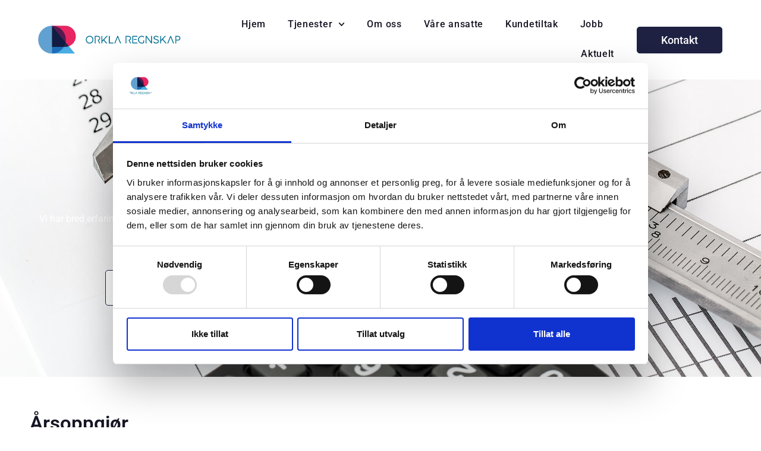

--- FILE ---
content_type: text/html; charset=UTF-8
request_url: https://orklaregnskap.no/tjenester/arsoppgjor/
body_size: 13290
content:
<!doctype html><html lang="nb-NO" prefix="og: https://ogp.me/ns#"><head><meta charset="UTF-8"><meta name="viewport" content="width=device-width, initial-scale=1"><link rel="profile" href="https://gmpg.org/xfn/11">  <script>(function(w,d,s,l,i){w[l]=w[l]||[];w[l].push({'gtm.start':

new Date().getTime(),event:'gtm.js'});var f=d.getElementsByTagName(s)[0],

j=d.createElement(s),dl=l!='dataLayer'?'&l='+l:'';j.async=true;j.src=

'https://www.googletagmanager.com/gtm.js?id='+i+dl;f.parentNode.insertBefore(j,f);

})(window,document,'script','dataLayer','GTM-MH535ZK');</script> <link media="all" href="https://orklaregnskap.no/wp-content/cache/autoptimize/css/autoptimize_21e40603baff2ad3ecff4f2b729a830c.css" rel="stylesheet"><title>Årsoppgjør - Orkla Regnskap AS</title><meta name="description" content="Vi har bred erfaring med utarbeidelse av årsoppgjør for ulike virksomheter – enten det er enkeltmannsforetak, foreninger eller aksjeselskap."/><meta name="robots" content="index, follow, max-snippet:-1, max-video-preview:-1, max-image-preview:large"/><link rel="canonical" href="https://orklaregnskap.no/tjenester/arsoppgjor/" /><meta property="og:locale" content="nb_NO" /><meta property="og:type" content="article" /><meta property="og:title" content="Årsoppgjør - Orkla Regnskap AS" /><meta property="og:description" content="Vi har bred erfaring med utarbeidelse av årsoppgjør for ulike virksomheter – enten det er enkeltmannsforetak, foreninger eller aksjeselskap." /><meta property="og:url" content="https://orklaregnskap.no/tjenester/arsoppgjor/" /><meta property="og:site_name" content="Orkla Regnskap AS" /><meta property="og:updated_time" content="2022-01-25T18:43:44+01:00" /><meta property="og:image" content="https://orklaregnskap.no/wp-content/uploads/2021/08/man-silhouette-beach-1835195.jpg" /><meta property="og:image:secure_url" content="https://orklaregnskap.no/wp-content/uploads/2021/08/man-silhouette-beach-1835195.jpg" /><meta property="og:image:width" content="1280" /><meta property="og:image:height" content="960" /><meta property="og:image:alt" content="man, silhouette, beach-1835195.jpg" /><meta property="og:image:type" content="image/jpeg" /><meta property="article:published_time" content="2021-07-09T19:08:24+02:00" /><meta property="article:modified_time" content="2022-01-25T18:43:44+01:00" /><meta name="twitter:card" content="summary_large_image" /><meta name="twitter:title" content="Årsoppgjør - Orkla Regnskap AS" /><meta name="twitter:description" content="Vi har bred erfaring med utarbeidelse av årsoppgjør for ulike virksomheter – enten det er enkeltmannsforetak, foreninger eller aksjeselskap." /><meta name="twitter:image" content="https://orklaregnskap.no/wp-content/uploads/2021/08/man-silhouette-beach-1835195.jpg" /><meta name="twitter:label1" content="Time to read" /><meta name="twitter:data1" content="1 minute" /> <script type="application/ld+json" class="rank-math-schema">{"@context":"https://schema.org","@graph":[{"@type":"Organization","@id":"https://orklaregnskap.no/#organization","name":"Orkla Regnskap AS","url":"https://orklaregnskap.no","logo":{"@type":"ImageObject","@id":"https://orklaregnskap.no/#logo","url":"https://orklaregnskap.no/wp-content/uploads/2021/04/Logo_orkla_regnskap_liggende-web.svg","contentUrl":"https://orklaregnskap.no/wp-content/uploads/2021/04/Logo_orkla_regnskap_liggende-web.svg","caption":"Orkla Regnskap AS","inLanguage":"nb-NO"}},{"@type":"WebSite","@id":"https://orklaregnskap.no/#website","url":"https://orklaregnskap.no","name":"Orkla Regnskap AS","publisher":{"@id":"https://orklaregnskap.no/#organization"},"inLanguage":"nb-NO"},{"@type":"ImageObject","@id":"https://orklaregnskap.no/wp-content/uploads/2021/08/man-silhouette-beach-1835195-1024x768.jpg","url":"https://orklaregnskap.no/wp-content/uploads/2021/08/man-silhouette-beach-1835195-1024x768.jpg","width":"200","height":"200","inLanguage":"nb-NO"},{"@type":"WebPage","@id":"https://orklaregnskap.no/tjenester/arsoppgjor/#webpage","url":"https://orklaregnskap.no/tjenester/arsoppgjor/","name":"\u00c5rsoppgj\u00f8r - Orkla Regnskap AS","datePublished":"2021-07-09T19:08:24+02:00","dateModified":"2022-01-25T18:43:44+01:00","isPartOf":{"@id":"https://orklaregnskap.no/#website"},"primaryImageOfPage":{"@id":"https://orklaregnskap.no/wp-content/uploads/2021/08/man-silhouette-beach-1835195-1024x768.jpg"},"inLanguage":"nb-NO"},{"@type":"Person","@id":"https://orklaregnskap.no/author/agenta/","name":"agenta","url":"https://orklaregnskap.no/author/agenta/","image":{"@type":"ImageObject","@id":"https://secure.gravatar.com/avatar/e8347bcda9e6571dd3f206feadb2071a85d4bc1bf1f86f076e9ba3499cff8ea0?s=96&amp;d=mm&amp;r=g","url":"https://secure.gravatar.com/avatar/e8347bcda9e6571dd3f206feadb2071a85d4bc1bf1f86f076e9ba3499cff8ea0?s=96&amp;d=mm&amp;r=g","caption":"agenta","inLanguage":"nb-NO"},"sameAs":["https://orklaregnskap.agentademo.no"],"worksFor":{"@id":"https://orklaregnskap.no/#organization"}},{"@type":"Article","headline":"\u00c5rsoppgj\u00f8r - Orkla Regnskap AS","datePublished":"2021-07-09T19:08:24+02:00","dateModified":"2022-01-25T18:43:44+01:00","author":{"@id":"https://orklaregnskap.no/author/agenta/","name":"agenta"},"publisher":{"@id":"https://orklaregnskap.no/#organization"},"description":"Vi har bred erfaring med utarbeidelse av \u00e5rsoppgj\u00f8r for ulike virksomheter \u2013 enten det er enkeltmannsforetak, foreninger eller aksjeselskap.","name":"\u00c5rsoppgj\u00f8r - Orkla Regnskap AS","@id":"https://orklaregnskap.no/tjenester/arsoppgjor/#richSnippet","isPartOf":{"@id":"https://orklaregnskap.no/tjenester/arsoppgjor/#webpage"},"image":{"@id":"https://orklaregnskap.no/wp-content/uploads/2021/08/man-silhouette-beach-1835195-1024x768.jpg"},"inLanguage":"nb-NO","mainEntityOfPage":{"@id":"https://orklaregnskap.no/tjenester/arsoppgjor/#webpage"}}]}</script> <link rel='dns-prefetch' href='//www.googletagmanager.com' /><link rel="alternate" type="application/rss+xml" title="Orkla Regnskap AS &raquo; strøm" href="https://orklaregnskap.no/feed/" /><link rel="alternate" type="application/rss+xml" title="Orkla Regnskap AS &raquo; kommentarstrøm" href="https://orklaregnskap.no/comments/feed/" /><link rel="alternate" title="oEmbed (JSON)" type="application/json+oembed" href="https://orklaregnskap.no/wp-json/oembed/1.0/embed?url=https%3A%2F%2Forklaregnskap.no%2Ftjenester%2Farsoppgjor%2F" /><link rel="alternate" title="oEmbed (XML)" type="text/xml+oembed" href="https://orklaregnskap.no/wp-json/oembed/1.0/embed?url=https%3A%2F%2Forklaregnskap.no%2Ftjenester%2Farsoppgjor%2F&#038;format=xml" /><link rel='stylesheet' id='elementor-post-6-css' href='https://orklaregnskap.no/wp-content/cache/autoptimize/css/autoptimize_single_cc0d5b20bb758153c47691e9e93a5cb8.css?ver=1768443706' media='all' /><link rel='stylesheet' id='elementor-post-513-css' href='https://orklaregnskap.no/wp-content/cache/autoptimize/css/autoptimize_single_cf8683cad2e1dc2624d734a5ec82e19f.css?ver=1768455635' media='all' /><link rel='stylesheet' id='elementor-post-44-css' href='https://orklaregnskap.no/wp-content/cache/autoptimize/css/autoptimize_single_f3e70f8d0a11b20f9af50637ba4fcce6.css?ver=1768443706' media='all' /><link rel='stylesheet' id='elementor-post-291-css' href='https://orklaregnskap.no/wp-content/cache/autoptimize/css/autoptimize_single_b91c5492bf66be354456f523520cf2ff.css?ver=1768443706' media='all' /><link rel='stylesheet' id='elementor-gf-local-roboto-css' href='https://orklaregnskap.no/wp-content/cache/autoptimize/css/autoptimize_single_5231015ab3567404309ba999eab389c1.css?ver=1742294992' media='all' /><link rel='stylesheet' id='elementor-gf-local-robotoslab-css' href='https://orklaregnskap.no/wp-content/cache/autoptimize/css/autoptimize_single_bfa08ba03cde2e3e5dd13a090e655131.css?ver=1742294970' media='all' /> <script src="https://orklaregnskap.no/wp-includes/js/jquery/jquery.min.js?ver=3.7.1" id="jquery-core-js"></script> <script id="ecs_ajax_load-js-extra">var ecs_ajax_params = {"ajaxurl":"https://orklaregnskap.no/wp-admin/admin-ajax.php","posts":"{\"page\":0,\"pagename\":\"arsoppgjor\",\"error\":\"\",\"m\":\"\",\"p\":0,\"post_parent\":\"\",\"subpost\":\"\",\"subpost_id\":\"\",\"attachment\":\"\",\"attachment_id\":0,\"name\":\"arsoppgjor\",\"page_id\":0,\"second\":\"\",\"minute\":\"\",\"hour\":\"\",\"day\":0,\"monthnum\":0,\"year\":0,\"w\":0,\"category_name\":\"\",\"tag\":\"\",\"cat\":\"\",\"tag_id\":\"\",\"author\":\"\",\"author_name\":\"\",\"feed\":\"\",\"tb\":\"\",\"paged\":0,\"meta_key\":\"\",\"meta_value\":\"\",\"preview\":\"\",\"s\":\"\",\"sentence\":\"\",\"title\":\"\",\"fields\":\"all\",\"menu_order\":\"\",\"embed\":\"\",\"category__in\":[],\"category__not_in\":[],\"category__and\":[],\"post__in\":[],\"post__not_in\":[],\"post_name__in\":[],\"tag__in\":[],\"tag__not_in\":[],\"tag__and\":[],\"tag_slug__in\":[],\"tag_slug__and\":[],\"post_parent__in\":[],\"post_parent__not_in\":[],\"author__in\":[],\"author__not_in\":[],\"search_columns\":[],\"ignore_sticky_posts\":false,\"suppress_filters\":false,\"cache_results\":true,\"update_post_term_cache\":true,\"update_menu_item_cache\":false,\"lazy_load_term_meta\":true,\"update_post_meta_cache\":true,\"post_type\":\"\",\"posts_per_page\":10,\"nopaging\":false,\"comments_per_page\":\"50\",\"no_found_rows\":false,\"order\":\"DESC\"}"};
//# sourceURL=ecs_ajax_load-js-extra</script> <link rel="https://api.w.org/" href="https://orklaregnskap.no/wp-json/" /><link rel="alternate" title="JSON" type="application/json" href="https://orklaregnskap.no/wp-json/wp/v2/pages/513" /><link rel="EditURI" type="application/rsd+xml" title="RSD" href="https://orklaregnskap.no/xmlrpc.php?rsd" /><meta name="generator" content="WordPress 6.9" /><link rel='shortlink' href='https://orklaregnskap.no/?p=513' /><meta name="generator" content="Site Kit by Google 1.170.0" /><meta name="generator" content="Elementor 3.34.1; features: e_font_icon_svg, additional_custom_breakpoints; settings: css_print_method-external, google_font-enabled, font_display-auto"><link rel="icon" href="https://orklaregnskap.no/wp-content/uploads/2021/04/Logo_orkla_regnskap_liggende-web.svg" sizes="32x32" /><link rel="icon" href="https://orklaregnskap.no/wp-content/uploads/2021/04/Logo_orkla_regnskap_liggende-web.svg" sizes="192x192" /><link rel="apple-touch-icon" href="https://orklaregnskap.no/wp-content/uploads/2021/04/Logo_orkla_regnskap_liggende-web.svg" /><meta name="msapplication-TileImage" content="https://orklaregnskap.no/wp-content/uploads/2021/04/Logo_orkla_regnskap_liggende-web.svg" /></head><body class="wp-singular page-template page-template-elementor_header_footer page page-id-513 page-child parent-pageid-445 wp-custom-logo wp-embed-responsive wp-theme-hello-elementor hello-elementor-default elementor-default elementor-template-full-width elementor-kit-6 elementor-page elementor-page-513"> <a class="skip-link screen-reader-text" href="#content">Skip to content</a><header data-elementor-type="header" data-elementor-id="44" class="elementor elementor-44 elementor-location-header" data-elementor-post-type="elementor_library"><header class="elementor-section elementor-top-section elementor-element elementor-element-50eb44ba elementor-section-content-middle elementor-section-full_width elementor-section-height-min-height sticky-header elementor-section-height-default elementor-section-items-middle" data-id="50eb44ba" data-element_type="section" data-settings="{&quot;background_background&quot;:&quot;classic&quot;,&quot;sticky&quot;:&quot;top&quot;,&quot;sticky_on&quot;:[&quot;desktop&quot;],&quot;sticky_effects_offset&quot;:31,&quot;sticky_offset&quot;:0,&quot;sticky_anchor_link_offset&quot;:0}"><div class="elementor-container elementor-column-gap-no"><div class="elementor-column elementor-col-25 elementor-top-column elementor-element elementor-element-18c72d52" data-id="18c72d52" data-element_type="column"><div class="elementor-widget-wrap elementor-element-populated"><div class="elementor-element elementor-element-4bb219a3 logo elementor-widget elementor-widget-theme-site-logo elementor-widget-image" data-id="4bb219a3" data-element_type="widget" data-widget_type="theme-site-logo.default"><div class="elementor-widget-container"> <a href="https://orklaregnskap.no"> <img src="https://orklaregnskap.no/wp-content/uploads/2021/04/Logo_orkla_regnskap_liggende-web.svg" class="attachment-full size-full wp-image-187" alt="" /> </a></div></div></div></div><div class="elementor-column elementor-col-50 elementor-top-column elementor-element elementor-element-46c898ec" data-id="46c898ec" data-element_type="column"><div class="elementor-widget-wrap elementor-element-populated"><div class="elementor-element elementor-element-642d788e elementor-nav-menu__align-end elementor-nav-menu--stretch elementor-nav-menu__text-align-center elementor-hidden-tablet elementor-hidden-mobile elementor-nav-menu--dropdown-tablet elementor-nav-menu--toggle elementor-nav-menu--burger elementor-widget elementor-widget-nav-menu" data-id="642d788e" data-element_type="widget" data-settings="{&quot;full_width&quot;:&quot;stretch&quot;,&quot;submenu_icon&quot;:{&quot;value&quot;:&quot;&lt;svg aria-hidden=\&quot;true\&quot; class=\&quot;fa-svg-chevron-down e-font-icon-svg e-fas-chevron-down\&quot; viewBox=\&quot;0 0 448 512\&quot; xmlns=\&quot;http:\/\/www.w3.org\/2000\/svg\&quot;&gt;&lt;path d=\&quot;M207.029 381.476L12.686 187.132c-9.373-9.373-9.373-24.569 0-33.941l22.667-22.667c9.357-9.357 24.522-9.375 33.901-.04L224 284.505l154.745-154.021c9.379-9.335 24.544-9.317 33.901.04l22.667 22.667c9.373 9.373 9.373 24.569 0 33.941L240.971 381.476c-9.373 9.372-24.569 9.372-33.942 0z\&quot;&gt;&lt;\/path&gt;&lt;\/svg&gt;&quot;,&quot;library&quot;:&quot;fa-solid&quot;},&quot;layout&quot;:&quot;horizontal&quot;,&quot;toggle&quot;:&quot;burger&quot;}" data-widget_type="nav-menu.default"><div class="elementor-widget-container"><nav aria-label="Meny" class="elementor-nav-menu--main elementor-nav-menu__container elementor-nav-menu--layout-horizontal e--pointer-underline e--animation-slide"><ul id="menu-1-642d788e" class="elementor-nav-menu"><li class="menu-item menu-item-type-post_type menu-item-object-page menu-item-home menu-item-754"><a href="https://orklaregnskap.no/" class="elementor-item">Hjem</a></li><li class="menu-item menu-item-type-post_type menu-item-object-page current-page-ancestor current-menu-ancestor current-menu-parent current-page-parent current_page_parent current_page_ancestor menu-item-has-children menu-item-756"><a href="https://orklaregnskap.no/tjenester/" class="elementor-item">Tjenester</a><ul class="sub-menu elementor-nav-menu--dropdown"><li class="menu-item menu-item-type-post_type menu-item-object-page menu-item-758"><a href="https://orklaregnskap.no/tjenester/grunnleggende-regnskapsforing/" class="elementor-sub-item">Regnskapsføring</a></li><li class="menu-item menu-item-type-post_type menu-item-object-page current-menu-item page_item page-item-513 current_page_item menu-item-757"><a href="https://orklaregnskap.no/tjenester/arsoppgjor/" aria-current="page" class="elementor-sub-item elementor-item-active">Årsoppgjør</a></li><li class="menu-item menu-item-type-post_type menu-item-object-page menu-item-761"><a href="https://orklaregnskap.no/tjenester/stiftelse-av-as/" class="elementor-sub-item">Starte eget selskap?</a></li></ul></li><li class="menu-item menu-item-type-post_type menu-item-object-page menu-item-755"><a href="https://orklaregnskap.no/om-oss/" class="elementor-item">Om oss</a></li><li class="menu-item menu-item-type-post_type menu-item-object-page menu-item-762"><a href="https://orklaregnskap.no/ansatt-oversikt/" class="elementor-item">Våre ansatte</a></li><li class="menu-item menu-item-type-post_type menu-item-object-page menu-item-1229"><a href="https://orklaregnskap.no/kundetiltak/" class="elementor-item">Kundetiltak</a></li><li class="menu-item menu-item-type-post_type menu-item-object-page menu-item-763"><a href="https://orklaregnskap.no/jobb/" class="elementor-item">Jobb</a></li><li class="menu-item menu-item-type-post_type menu-item-object-page menu-item-764"><a href="https://orklaregnskap.no/aktuelt/" class="elementor-item">Aktuelt</a></li></ul></nav><div class="elementor-menu-toggle" role="button" tabindex="0" aria-label="Menu Toggle" aria-expanded="false"> <svg aria-hidden="true" role="presentation" class="elementor-menu-toggle__icon--open e-font-icon-svg e-eicon-menu-bar" viewBox="0 0 1000 1000" xmlns="http://www.w3.org/2000/svg"><path d="M104 333H896C929 333 958 304 958 271S929 208 896 208H104C71 208 42 237 42 271S71 333 104 333ZM104 583H896C929 583 958 554 958 521S929 458 896 458H104C71 458 42 487 42 521S71 583 104 583ZM104 833H896C929 833 958 804 958 771S929 708 896 708H104C71 708 42 737 42 771S71 833 104 833Z"></path></svg><svg aria-hidden="true" role="presentation" class="elementor-menu-toggle__icon--close e-font-icon-svg e-eicon-close" viewBox="0 0 1000 1000" xmlns="http://www.w3.org/2000/svg"><path d="M742 167L500 408 258 167C246 154 233 150 217 150 196 150 179 158 167 167 154 179 150 196 150 212 150 229 154 242 171 254L408 500 167 742C138 771 138 800 167 829 196 858 225 858 254 829L496 587 738 829C750 842 767 846 783 846 800 846 817 842 829 829 842 817 846 804 846 783 846 767 842 750 829 737L588 500 833 258C863 229 863 200 833 171 804 137 775 137 742 167Z"></path></svg></div><nav class="elementor-nav-menu--dropdown elementor-nav-menu__container" aria-hidden="true"><ul id="menu-2-642d788e" class="elementor-nav-menu"><li class="menu-item menu-item-type-post_type menu-item-object-page menu-item-home menu-item-754"><a href="https://orklaregnskap.no/" class="elementor-item" tabindex="-1">Hjem</a></li><li class="menu-item menu-item-type-post_type menu-item-object-page current-page-ancestor current-menu-ancestor current-menu-parent current-page-parent current_page_parent current_page_ancestor menu-item-has-children menu-item-756"><a href="https://orklaregnskap.no/tjenester/" class="elementor-item" tabindex="-1">Tjenester</a><ul class="sub-menu elementor-nav-menu--dropdown"><li class="menu-item menu-item-type-post_type menu-item-object-page menu-item-758"><a href="https://orklaregnskap.no/tjenester/grunnleggende-regnskapsforing/" class="elementor-sub-item" tabindex="-1">Regnskapsføring</a></li><li class="menu-item menu-item-type-post_type menu-item-object-page current-menu-item page_item page-item-513 current_page_item menu-item-757"><a href="https://orklaregnskap.no/tjenester/arsoppgjor/" aria-current="page" class="elementor-sub-item elementor-item-active" tabindex="-1">Årsoppgjør</a></li><li class="menu-item menu-item-type-post_type menu-item-object-page menu-item-761"><a href="https://orklaregnskap.no/tjenester/stiftelse-av-as/" class="elementor-sub-item" tabindex="-1">Starte eget selskap?</a></li></ul></li><li class="menu-item menu-item-type-post_type menu-item-object-page menu-item-755"><a href="https://orklaregnskap.no/om-oss/" class="elementor-item" tabindex="-1">Om oss</a></li><li class="menu-item menu-item-type-post_type menu-item-object-page menu-item-762"><a href="https://orklaregnskap.no/ansatt-oversikt/" class="elementor-item" tabindex="-1">Våre ansatte</a></li><li class="menu-item menu-item-type-post_type menu-item-object-page menu-item-1229"><a href="https://orklaregnskap.no/kundetiltak/" class="elementor-item" tabindex="-1">Kundetiltak</a></li><li class="menu-item menu-item-type-post_type menu-item-object-page menu-item-763"><a href="https://orklaregnskap.no/jobb/" class="elementor-item" tabindex="-1">Jobb</a></li><li class="menu-item menu-item-type-post_type menu-item-object-page menu-item-764"><a href="https://orklaregnskap.no/aktuelt/" class="elementor-item" tabindex="-1">Aktuelt</a></li></ul></nav></div></div><div class="elementor-element elementor-element-e99b062 elementor-nav-menu__align-end elementor-nav-menu--stretch elementor-nav-menu__text-align-center elementor-hidden-desktop elementor-nav-menu--dropdown-tablet elementor-nav-menu--toggle elementor-nav-menu--burger elementor-widget elementor-widget-nav-menu" data-id="e99b062" data-element_type="widget" data-settings="{&quot;full_width&quot;:&quot;stretch&quot;,&quot;submenu_icon&quot;:{&quot;value&quot;:&quot;&lt;svg aria-hidden=\&quot;true\&quot; class=\&quot;fa-svg-chevron-down e-font-icon-svg e-fas-chevron-down\&quot; viewBox=\&quot;0 0 448 512\&quot; xmlns=\&quot;http:\/\/www.w3.org\/2000\/svg\&quot;&gt;&lt;path d=\&quot;M207.029 381.476L12.686 187.132c-9.373-9.373-9.373-24.569 0-33.941l22.667-22.667c9.357-9.357 24.522-9.375 33.901-.04L224 284.505l154.745-154.021c9.379-9.335 24.544-9.317 33.901.04l22.667 22.667c9.373 9.373 9.373 24.569 0 33.941L240.971 381.476c-9.373 9.372-24.569 9.372-33.942 0z\&quot;&gt;&lt;\/path&gt;&lt;\/svg&gt;&quot;,&quot;library&quot;:&quot;fa-solid&quot;},&quot;layout&quot;:&quot;horizontal&quot;,&quot;toggle&quot;:&quot;burger&quot;}" data-widget_type="nav-menu.default"><div class="elementor-widget-container"><nav aria-label="Meny" class="elementor-nav-menu--main elementor-nav-menu__container elementor-nav-menu--layout-horizontal e--pointer-underline e--animation-slide"><ul id="menu-1-e99b062" class="elementor-nav-menu"><li class="menu-item menu-item-type-post_type menu-item-object-page menu-item-home menu-item-363"><a href="https://orklaregnskap.no/" class="elementor-item">Hjem</a></li><li class="menu-item menu-item-type-post_type menu-item-object-page current-page-ancestor current-menu-ancestor current-menu-parent current-page-parent current_page_parent current_page_ancestor menu-item-has-children menu-item-549"><a href="https://orklaregnskap.no/tjenester/" class="elementor-item">Tjenester</a><ul class="sub-menu elementor-nav-menu--dropdown"><li class="menu-item menu-item-type-post_type menu-item-object-page menu-item-554"><a href="https://orklaregnskap.no/tjenester/grunnleggende-regnskapsforing/" class="elementor-sub-item">Regnskapsføring</a></li><li class="menu-item menu-item-type-post_type menu-item-object-page current-menu-item page_item page-item-513 current_page_item menu-item-553"><a href="https://orklaregnskap.no/tjenester/arsoppgjor/" aria-current="page" class="elementor-sub-item elementor-item-active">Årsoppgjør</a></li><li class="menu-item menu-item-type-post_type menu-item-object-page menu-item-550"><a href="https://orklaregnskap.no/tjenester/stiftelse-av-as/" class="elementor-sub-item">Starte selskap?</a></li></ul></li><li class="menu-item menu-item-type-post_type menu-item-object-page menu-item-574"><a href="https://orklaregnskap.no/om-oss/" class="elementor-item">Om oss</a></li><li class="menu-item menu-item-type-post_type menu-item-object-page menu-item-669"><a href="https://orklaregnskap.no/ansatt-oversikt/" class="elementor-item">Våre ansatte</a></li><li class="menu-item menu-item-type-post_type menu-item-object-page menu-item-1228"><a href="https://orklaregnskap.no/kundetiltak/" class="elementor-item">Kundetiltak</a></li><li class="menu-item menu-item-type-post_type menu-item-object-page menu-item-668"><a href="https://orklaregnskap.no/jobb/" class="elementor-item">Jobb</a></li><li class="menu-item menu-item-type-post_type menu-item-object-page menu-item-722"><a href="https://orklaregnskap.no/aktuelt/" class="elementor-item">Aktuelt</a></li><li class="menu-item menu-item-type-post_type menu-item-object-page menu-item-948"><a href="https://orklaregnskap.no/kontakt/" class="elementor-item">Kontakt</a></li></ul></nav><div class="elementor-menu-toggle" role="button" tabindex="0" aria-label="Menu Toggle" aria-expanded="false"> <svg aria-hidden="true" role="presentation" class="elementor-menu-toggle__icon--open e-font-icon-svg e-eicon-menu-bar" viewBox="0 0 1000 1000" xmlns="http://www.w3.org/2000/svg"><path d="M104 333H896C929 333 958 304 958 271S929 208 896 208H104C71 208 42 237 42 271S71 333 104 333ZM104 583H896C929 583 958 554 958 521S929 458 896 458H104C71 458 42 487 42 521S71 583 104 583ZM104 833H896C929 833 958 804 958 771S929 708 896 708H104C71 708 42 737 42 771S71 833 104 833Z"></path></svg><svg aria-hidden="true" role="presentation" class="elementor-menu-toggle__icon--close e-font-icon-svg e-eicon-close" viewBox="0 0 1000 1000" xmlns="http://www.w3.org/2000/svg"><path d="M742 167L500 408 258 167C246 154 233 150 217 150 196 150 179 158 167 167 154 179 150 196 150 212 150 229 154 242 171 254L408 500 167 742C138 771 138 800 167 829 196 858 225 858 254 829L496 587 738 829C750 842 767 846 783 846 800 846 817 842 829 829 842 817 846 804 846 783 846 767 842 750 829 737L588 500 833 258C863 229 863 200 833 171 804 137 775 137 742 167Z"></path></svg></div><nav class="elementor-nav-menu--dropdown elementor-nav-menu__container" aria-hidden="true"><ul id="menu-2-e99b062" class="elementor-nav-menu"><li class="menu-item menu-item-type-post_type menu-item-object-page menu-item-home menu-item-363"><a href="https://orklaregnskap.no/" class="elementor-item" tabindex="-1">Hjem</a></li><li class="menu-item menu-item-type-post_type menu-item-object-page current-page-ancestor current-menu-ancestor current-menu-parent current-page-parent current_page_parent current_page_ancestor menu-item-has-children menu-item-549"><a href="https://orklaregnskap.no/tjenester/" class="elementor-item" tabindex="-1">Tjenester</a><ul class="sub-menu elementor-nav-menu--dropdown"><li class="menu-item menu-item-type-post_type menu-item-object-page menu-item-554"><a href="https://orklaregnskap.no/tjenester/grunnleggende-regnskapsforing/" class="elementor-sub-item" tabindex="-1">Regnskapsføring</a></li><li class="menu-item menu-item-type-post_type menu-item-object-page current-menu-item page_item page-item-513 current_page_item menu-item-553"><a href="https://orklaregnskap.no/tjenester/arsoppgjor/" aria-current="page" class="elementor-sub-item elementor-item-active" tabindex="-1">Årsoppgjør</a></li><li class="menu-item menu-item-type-post_type menu-item-object-page menu-item-550"><a href="https://orklaregnskap.no/tjenester/stiftelse-av-as/" class="elementor-sub-item" tabindex="-1">Starte selskap?</a></li></ul></li><li class="menu-item menu-item-type-post_type menu-item-object-page menu-item-574"><a href="https://orklaregnskap.no/om-oss/" class="elementor-item" tabindex="-1">Om oss</a></li><li class="menu-item menu-item-type-post_type menu-item-object-page menu-item-669"><a href="https://orklaregnskap.no/ansatt-oversikt/" class="elementor-item" tabindex="-1">Våre ansatte</a></li><li class="menu-item menu-item-type-post_type menu-item-object-page menu-item-1228"><a href="https://orklaregnskap.no/kundetiltak/" class="elementor-item" tabindex="-1">Kundetiltak</a></li><li class="menu-item menu-item-type-post_type menu-item-object-page menu-item-668"><a href="https://orklaregnskap.no/jobb/" class="elementor-item" tabindex="-1">Jobb</a></li><li class="menu-item menu-item-type-post_type menu-item-object-page menu-item-722"><a href="https://orklaregnskap.no/aktuelt/" class="elementor-item" tabindex="-1">Aktuelt</a></li><li class="menu-item menu-item-type-post_type menu-item-object-page menu-item-948"><a href="https://orklaregnskap.no/kontakt/" class="elementor-item" tabindex="-1">Kontakt</a></li></ul></nav></div></div></div></div><div class="elementor-column elementor-col-25 elementor-top-column elementor-element elementor-element-31cb6d2b elementor-hidden-tablet elementor-hidden-phone" data-id="31cb6d2b" data-element_type="column"><div class="elementor-widget-wrap elementor-element-populated"><div class="elementor-element elementor-element-6475502b elementor-align-right elementor-mobile-align-center elementor-widget elementor-widget-button" data-id="6475502b" data-element_type="widget" data-widget_type="button.default"><div class="elementor-widget-container"><div class="elementor-button-wrapper"> <a class="elementor-button elementor-button-link elementor-size-lg" href="https://orklaregnskap.no/kontakt/"> <span class="elementor-button-content-wrapper"> <span class="elementor-button-text">Kontakt</span> </span> </a></div></div></div></div></div></div></header></header><div data-elementor-type="wp-page" data-elementor-id="513" class="elementor elementor-513" data-elementor-post-type="page"><section class="elementor-section elementor-top-section elementor-element elementor-element-1aca7c5d elementor-section-boxed elementor-section-height-default elementor-section-height-default" data-id="1aca7c5d" data-element_type="section" data-settings="{&quot;background_background&quot;:&quot;classic&quot;,&quot;background_motion_fx_motion_fx_scrolling&quot;:&quot;yes&quot;,&quot;background_motion_fx_translateY_effect&quot;:&quot;yes&quot;,&quot;background_motion_fx_translateY_direction&quot;:&quot;negative&quot;,&quot;background_motion_fx_translateY_speed&quot;:{&quot;unit&quot;:&quot;px&quot;,&quot;size&quot;:4,&quot;sizes&quot;:[]},&quot;background_motion_fx_translateY_affectedRange&quot;:{&quot;unit&quot;:&quot;%&quot;,&quot;size&quot;:&quot;&quot;,&quot;sizes&quot;:{&quot;start&quot;:0,&quot;end&quot;:100}},&quot;background_motion_fx_devices&quot;:[&quot;desktop&quot;,&quot;tablet&quot;,&quot;mobile&quot;]}"><div class="elementor-background-overlay"></div><div class="elementor-container elementor-column-gap-default"><div class="elementor-column elementor-col-100 elementor-top-column elementor-element elementor-element-44ddf24f" data-id="44ddf24f" data-element_type="column"><div class="elementor-widget-wrap elementor-element-populated"><div class="elementor-element elementor-element-77dd80af elementor-view-default elementor-invisible elementor-widget elementor-widget-icon" data-id="77dd80af" data-element_type="widget" data-settings="{&quot;_animation&quot;:&quot;zoomIn&quot;}" data-widget_type="icon.default"><div class="elementor-widget-container"><div class="elementor-icon-wrapper"><div class="elementor-icon"> <svg xmlns="http://www.w3.org/2000/svg" id="_x33_0" height="512" viewBox="0 0 62.676 62" width="512"><g><path d="m14.302 32.332c.54 2.16 2.472 3.668 4.698 3.668s4.158-1.508 4.698-3.668l.583-2.332h-10.562zm7.413-.332c-.367 1.186-1.461 2-2.715 2s-2.348-.814-2.715-2z"></path><path d="m16 24c0-2.206-1.794-4-4-4s-4 1.794-4 4h2c0-1.103.897-2 2-2s2 .897 2 2z"></path><path d="m26 20c-2.206 0-4 1.794-4 4h2c0-1.103.897-2 2-2s2 .897 2 2h2c0-2.206-1.794-4-4-4z"></path><path d="m44 22h12c1.103 0 2-.897 2-2v-9.977l4.676-4.286-1.352-1.475-3.425 3.14c-.256-.809-1.005-1.402-1.899-1.402h-12c-1.103 0-2 .897-2 2v12c0 1.103.897 2 2 2zm0-14h12v1.143l-5.97 5.473-2.323-2.323-1.414 1.414 3.677 3.677 6.03-5.528.001 8.144h-12.001z"></path><path d="m61.324 24.263-3.425 3.14c-.256-.81-1.005-1.403-1.899-1.403h-12c-1.103 0-2 .897-2 2v12c0 1.103.897 2 2 2h12c1.103 0 2-.897 2-2v-9.977l4.676-4.286zm-5.323 15.737h-12.001v-12h12v1.143l-5.97 5.473-2.323-2.323-1.414 1.414 3.677 3.677 6.03-5.528z"></path><path d="m42 46h6v2h-6z"></path><path d="m50 46h8v2h-8z"></path><path d="m42 50h16v2h-16z"></path><path d="m42 54h2v2h-2z"></path><path d="m46 54h2v2h-2z"></path><path d="m50 54h2v2h-2z"></path><path d="m38 15.034c0-8.29-6.744-15.034-15.034-15.034h-7.932c-8.29 0-15.034 6.744-15.034 15.034 0 1.397.195 2.787.579 4.13l1.04 3.641c-.977.73-1.619 1.884-1.619 3.195 0 2.206 1.794 4 4 4h.32c.753 3.632 2.829 6.852 5.754 9.037l-1.267.704-1.007-1.341-1.6 1.2.875 1.166c-1.911 1.358-3.075 3.562-3.075 5.938 0 3.154 2.015 5.838 4.821 6.855l-.938 8.441h22.234l-.938-8.441c2.807-1.017 4.821-3.701 4.821-6.855 0-2.647-1.438-5.091-3.752-6.377l-2.321-1.29c2.924-2.186 5.001-5.405 5.754-9.037h.319c2.206 0 4-1.794 4-4 0-1.311-.642-2.465-1.619-3.195l1.04-3.641c.384-1.343.579-2.732.579-4.13zm-34 12.966c-1.103 0-2-.897-2-2s.897-2 2-2v3c0 .336.021.668.044 1zm7.999 12.255c.203.108.411.206.62.305-.38.364-.619.874-.619 1.44v2.001l-1.983-2.644zm9.001 3.745c1.103 0 2-.897 2-2h1v4h-4c-2.206 0-4 1.794-4 4s1.794 4 4 4h4v2h-10v-14h1c0 1.103.897 2 2 2zm-4-2v-2h4l.001 2zm3 10c-1.103 0-2-.897-2-2s.897-2 2-2h2v4zm-14-5.296c0-1.742.863-3.355 2.275-4.338l2.754 3.672c-1.033.09-1.995.514-2.736 1.255l1.415 1.414c.455-.456 1.061-.707 1.706-.707h.586v4h-.705c-2.92 0-5.295-2.376-5.295-5.296zm21.883 13.296h-17.766l.669-6.026c.169.012.338.026.509.026h.705v2c0 1.103.897 2 2 2h10c1.103 0 2-.897 2-2v-2h.705c.172 0 .34-.014.509-.026zm1.393-17.925c1.68.934 2.724 2.707 2.724 4.629 0 2.92-2.375 5.296-5.295 5.296h-2.705v-4h2.586c.645 0 1.251.251 1.707.707l1.415-1.414c-.834-.834-1.942-1.293-3.122-1.293h-.586v-4c0-.566-.239-1.076-.619-1.44.208-.099.417-.197.62-.305zm2.724-15.075c0 5.68-3.765 10.723-9.101 12.404-.255-.81-1.005-1.404-1.899-1.404h-4c-.894 0-1.644.594-1.899 1.404-5.336-1.681-9.101-6.724-9.101-12.404v-8.4c0-1.185.699-2.261 1.782-2.741l4.73-2.102c2.274 1.431 4.923 2.243 7.699 2.243h8.789c1.654 0 3 1.346 3 3zm2 1h-.044c.023-.332.044-.664.044-1v-3c1.103 0 2 .897 2 2s-.897 2-2 2zm0-6v-3c0-2.757-2.243-5-5-5h-8.789c-4.18 0-8.06-2.076-10.379-5.555l-1.664 1.11c.711 1.066 1.555 2.01 2.492 2.835l-3.69 1.64c-1.804.802-2.97 2.595-2.97 4.57v3.4c-.177 0-.346.03-.516.052l-.982-3.437c-.333-1.165-.502-2.369-.502-3.581 0-7.187 5.847-13.034 13.034-13.034h7.932c7.187 0 13.034 5.847 13.034 13.034 0 1.212-.169 2.416-.501 3.581l-.982 3.437c-.171-.022-.34-.052-.517-.052z"></path></g></svg></div></div></div></div><div class="elementor-element elementor-element-7b8348d2 elementor-invisible elementor-widget elementor-widget-image-box" data-id="7b8348d2" data-element_type="widget" data-settings="{&quot;_animation&quot;:&quot;fadeInUp&quot;,&quot;_animation_delay&quot;:200}" data-widget_type="image-box.default"><div class="elementor-widget-container"><div class="elementor-image-box-wrapper"><div class="elementor-image-box-content"><h1 class="elementor-image-box-title">Årsoppgjør</h1><p class="elementor-image-box-description">Vi har bred erfaring med utarbeidelse av årsoppgjør for ulike virksomheter – enten det er enkeltmannsforetak, foreninger eller aksjeselskap.</p></div></div></div></div><div class="elementor-element elementor-element-125b8791 elementor-align-center elementor-mobile-align-center elementor-invisible elementor-widget elementor-widget-button" data-id="125b8791" data-element_type="widget" data-settings="{&quot;_animation&quot;:&quot;fadeInUp&quot;,&quot;_animation_delay&quot;:200}" data-widget_type="button.default"><div class="elementor-widget-container"><div class="elementor-button-wrapper"> <a class="elementor-button elementor-button-link elementor-size-lg" href="https://orklaregnskap.no/kontakt/"> <span class="elementor-button-content-wrapper"> <span class="elementor-button-text">Ta kontakt for en uforpliktende samtale</span> </span> </a></div></div></div></div></div></div></section><section class="elementor-section elementor-top-section elementor-element elementor-element-367ceb84 elementor-section-content-middle elementor-section-boxed elementor-section-height-default elementor-section-height-default" data-id="367ceb84" data-element_type="section" id="up"><div class="elementor-container elementor-column-gap-no"><div class="elementor-column elementor-col-100 elementor-top-column elementor-element elementor-element-31bf135a" data-id="31bf135a" data-element_type="column"><div class="elementor-widget-wrap elementor-element-populated"><div class="elementor-element elementor-element-35183da3 animated-fast elementor-invisible elementor-widget elementor-widget-heading" data-id="35183da3" data-element_type="widget" data-settings="{&quot;_animation&quot;:&quot;fadeInUp&quot;}" data-widget_type="heading.default"><div class="elementor-widget-container"><h2 class="elementor-heading-title elementor-size-default">Årsoppgjør</h2></div></div><div class="elementor-element elementor-element-2b4d9599 animated-fast elementor-invisible elementor-widget elementor-widget-text-editor" data-id="2b4d9599" data-element_type="widget" data-settings="{&quot;_animation&quot;:&quot;fadeInUp&quot;,&quot;_animation_delay&quot;:200}" data-widget_type="text-editor.default"><div class="elementor-widget-container"><p>Vi har bred erfaring med utarbeidelse av årsoppgjør for ulike virksomheter – enten det er enkeltmannsforetak, foreninger eller aksjeselskap.</p></div></div><div class="elementor-element elementor-element-9fb51b3 animated-fast elementor-invisible elementor-widget elementor-widget-heading" data-id="9fb51b3" data-element_type="widget" data-settings="{&quot;_animation&quot;:&quot;fadeInUp&quot;}" data-widget_type="heading.default"><div class="elementor-widget-container"><h2 class="elementor-heading-title elementor-size-default">Årsoppgjør, skattemelding, næringsoppgave og aksjonærregisteroppgave</h2></div></div><div class="elementor-element elementor-element-35b48cb animated-fast elementor-invisible elementor-widget elementor-widget-text-editor" data-id="35b48cb" data-element_type="widget" data-settings="{&quot;_animation&quot;:&quot;fadeInUp&quot;,&quot;_animation_delay&quot;:200}" data-widget_type="text-editor.default"><div class="elementor-widget-container"><p>Dersom du fører regnskapet selv eller har en intern regnskapsavdeling og kun ønsker hjelp i forbindelse med årsavslutning, så hjelper vi til med det som er ønskelig. Dette kan også omfatte utarbeidelse av nødvendige avstemninger.</p><p>Vi kan også komme med innspill på rutiner etc., slik at årsavslutningen blir så enkel og oversiktlig som mulig, og at den blir iht. gjeldende lover og regler.</p><p>En oversiktlig, korrekt og vel dokumentert årsavslutning gjør også revisors arbeid enklere om du har revisor.</p></div></div><div class="elementor-element elementor-element-11b0cfd7 elementor-invisible elementor-widget elementor-widget-image" data-id="11b0cfd7" data-element_type="widget" data-settings="{&quot;_animation&quot;:&quot;fadeIn&quot;}" data-widget_type="image.default"><div class="elementor-widget-container"> <img fetchpriority="high" decoding="async" width="800" height="600" src="https://orklaregnskap.no/wp-content/uploads/2021/08/man-silhouette-beach-1835195-1024x768.jpg" class="attachment-large size-large wp-image-850" alt="man, silhouette, beach-1835195.jpg" srcset="https://orklaregnskap.no/wp-content/uploads/2021/08/man-silhouette-beach-1835195-1024x768.jpg 1024w, https://orklaregnskap.no/wp-content/uploads/2021/08/man-silhouette-beach-1835195-300x225.jpg 300w, https://orklaregnskap.no/wp-content/uploads/2021/08/man-silhouette-beach-1835195-768x576.jpg 768w, https://orklaregnskap.no/wp-content/uploads/2021/08/man-silhouette-beach-1835195.jpg 1280w" sizes="(max-width: 800px) 100vw, 800px" title="Årsoppgjør 1"></div></div></div></div></div></section><section class="elementor-section elementor-top-section elementor-element elementor-element-59b8e3c0 elementor-hidden-desktop elementor-hidden-tablet elementor-hidden-mobile elementor-section-boxed elementor-section-height-default elementor-section-height-default" data-id="59b8e3c0" data-element_type="section"><div class="elementor-container elementor-column-gap-default"><div class="elementor-column elementor-col-100 elementor-top-column elementor-element elementor-element-5dafd3aa" data-id="5dafd3aa" data-element_type="column"><div class="elementor-widget-wrap elementor-element-populated"><div class="elementor-element elementor-element-8bf19f6 elementor-invisible elementor-widget elementor-widget-image-box" data-id="8bf19f6" data-element_type="widget" data-settings="{&quot;_animation&quot;:&quot;fadeInLeft&quot;}" data-widget_type="image-box.default"><div class="elementor-widget-container"><div class="elementor-image-box-wrapper"><div class="elementor-image-box-content"><h2 class="elementor-image-box-title">Viktige punkter</h2><p class="elementor-image-box-description">Lorem ipsum dolor sit amet, consectetur adipiscing elit. Duis ac eros ut dui bibendum ultricies. Maecenas egestas fringilla semper.</p></div></div></div></div><section class="elementor-section elementor-inner-section elementor-element elementor-element-754b6ced elementor-section-content-middle elementor-reverse-tablet elementor-reverse-mobile elementor-section-boxed elementor-section-height-default elementor-section-height-default" data-id="754b6ced" data-element_type="section"><div class="elementor-container elementor-column-gap-default"><div class="elementor-column elementor-col-50 elementor-inner-column elementor-element elementor-element-4ff4aa18" data-id="4ff4aa18" data-element_type="column"><div class="elementor-widget-wrap elementor-element-populated"><div class="elementor-element elementor-element-581efc94 elementor-invisible elementor-widget elementor-widget-image" data-id="581efc94" data-element_type="widget" data-settings="{&quot;_animation&quot;:&quot;fadeIn&quot;}" data-widget_type="image.default"><div class="elementor-widget-container"> <img decoding="async" width="800" height="533" src="https://orklaregnskap.no/wp-content/uploads/2021/08/jonas-jacobsson-FEN9Qdd_6wc-unsplash-1024x682.jpg" class="attachment-large size-large wp-image-809" alt="jonas jacobsson FEN9Qdd 6wc unsplash" srcset="https://orklaregnskap.no/wp-content/uploads/2021/08/jonas-jacobsson-FEN9Qdd_6wc-unsplash-1024x682.jpg 1024w, https://orklaregnskap.no/wp-content/uploads/2021/08/jonas-jacobsson-FEN9Qdd_6wc-unsplash-300x200.jpg 300w, https://orklaregnskap.no/wp-content/uploads/2021/08/jonas-jacobsson-FEN9Qdd_6wc-unsplash-768x512.jpg 768w, https://orklaregnskap.no/wp-content/uploads/2021/08/jonas-jacobsson-FEN9Qdd_6wc-unsplash-1536x1024.jpg 1536w, https://orklaregnskap.no/wp-content/uploads/2021/08/jonas-jacobsson-FEN9Qdd_6wc-unsplash-2048x1365.jpg 2048w" sizes="(max-width: 800px) 100vw, 800px" title="Årsoppgjør 2"></div></div></div></div><div class="elementor-column elementor-col-50 elementor-inner-column elementor-element elementor-element-623f33b5" data-id="623f33b5" data-element_type="column"><div class="elementor-widget-wrap elementor-element-populated"><div class="elementor-element elementor-element-1890a390 elementor-invisible elementor-widget elementor-widget-accordion" data-id="1890a390" data-element_type="widget" data-settings="{&quot;_animation&quot;:&quot;fadeInRight&quot;,&quot;_animation_delay&quot;:300}" data-widget_type="accordion.default"><div class="elementor-widget-container"><div class="elementor-accordion"><div class="elementor-accordion-item"><div id="elementor-tab-title-4121" class="elementor-tab-title" data-tab="1" role="button" aria-controls="elementor-tab-content-4121" aria-expanded="false"> <span class="elementor-accordion-icon elementor-accordion-icon-left" aria-hidden="true"> <span class="elementor-accordion-icon-closed"><svg class="e-font-icon-svg e-fas-caret-right" viewBox="0 0 192 512" xmlns="http://www.w3.org/2000/svg"><path d="M0 384.662V127.338c0-17.818 21.543-26.741 34.142-14.142l128.662 128.662c7.81 7.81 7.81 20.474 0 28.284L34.142 398.804C21.543 411.404 0 402.48 0 384.662z"></path></svg></span> <span class="elementor-accordion-icon-opened"><svg class="e-font-icon-svg e-fas-caret-down" viewBox="0 0 320 512" xmlns="http://www.w3.org/2000/svg"><path d="M31.3 192h257.3c17.8 0 26.7 21.5 14.1 34.1L174.1 354.8c-7.8 7.8-20.5 7.8-28.3 0L17.2 226.1C4.6 213.5 13.5 192 31.3 192z"></path></svg></span> </span> <a class="elementor-accordion-title" tabindex="0">Spørsmål 1</a></div><div id="elementor-tab-content-4121" class="elementor-tab-content elementor-clearfix" data-tab="1" role="region" aria-labelledby="elementor-tab-title-4121"><p>Lorem ipsum dolor sit amet, consectetur adipiscing elit, sed do eiusmod tempor incididunt ut labore et dolore magna aliqua.</p></div></div><div class="elementor-accordion-item"><div id="elementor-tab-title-4122" class="elementor-tab-title" data-tab="2" role="button" aria-controls="elementor-tab-content-4122" aria-expanded="false"> <span class="elementor-accordion-icon elementor-accordion-icon-left" aria-hidden="true"> <span class="elementor-accordion-icon-closed"><svg class="e-font-icon-svg e-fas-caret-right" viewBox="0 0 192 512" xmlns="http://www.w3.org/2000/svg"><path d="M0 384.662V127.338c0-17.818 21.543-26.741 34.142-14.142l128.662 128.662c7.81 7.81 7.81 20.474 0 28.284L34.142 398.804C21.543 411.404 0 402.48 0 384.662z"></path></svg></span> <span class="elementor-accordion-icon-opened"><svg class="e-font-icon-svg e-fas-caret-down" viewBox="0 0 320 512" xmlns="http://www.w3.org/2000/svg"><path d="M31.3 192h257.3c17.8 0 26.7 21.5 14.1 34.1L174.1 354.8c-7.8 7.8-20.5 7.8-28.3 0L17.2 226.1C4.6 213.5 13.5 192 31.3 192z"></path></svg></span> </span> <a class="elementor-accordion-title" tabindex="0">Spørsmål 2</a></div><div id="elementor-tab-content-4122" class="elementor-tab-content elementor-clearfix" data-tab="2" role="region" aria-labelledby="elementor-tab-title-4122"><p>Lorem ipsum dolor sit amet, consectetur adipiscing elit, sed do eiusmod tempor incididunt ut labore et dolore magna aliqua.</p></div></div><div class="elementor-accordion-item"><div id="elementor-tab-title-4123" class="elementor-tab-title" data-tab="3" role="button" aria-controls="elementor-tab-content-4123" aria-expanded="false"> <span class="elementor-accordion-icon elementor-accordion-icon-left" aria-hidden="true"> <span class="elementor-accordion-icon-closed"><svg class="e-font-icon-svg e-fas-caret-right" viewBox="0 0 192 512" xmlns="http://www.w3.org/2000/svg"><path d="M0 384.662V127.338c0-17.818 21.543-26.741 34.142-14.142l128.662 128.662c7.81 7.81 7.81 20.474 0 28.284L34.142 398.804C21.543 411.404 0 402.48 0 384.662z"></path></svg></span> <span class="elementor-accordion-icon-opened"><svg class="e-font-icon-svg e-fas-caret-down" viewBox="0 0 320 512" xmlns="http://www.w3.org/2000/svg"><path d="M31.3 192h257.3c17.8 0 26.7 21.5 14.1 34.1L174.1 354.8c-7.8 7.8-20.5 7.8-28.3 0L17.2 226.1C4.6 213.5 13.5 192 31.3 192z"></path></svg></span> </span> <a class="elementor-accordion-title" tabindex="0">Spørsmål 3</a></div><div id="elementor-tab-content-4123" class="elementor-tab-content elementor-clearfix" data-tab="3" role="region" aria-labelledby="elementor-tab-title-4123"><p>Lorem ipsum dolor sit amet, consectetur adipiscing elit, sed do eiusmod tempor incididunt ut labore et dolore magna aliqua.</p></div></div></div></div></div></div></div></div></section></div></div></div></section><section class="elementor-section elementor-top-section elementor-element elementor-element-44d2ed10 elementor-section-boxed elementor-section-height-default elementor-section-height-default" data-id="44d2ed10" data-element_type="section" data-settings="{&quot;background_background&quot;:&quot;classic&quot;}"><div class="elementor-background-overlay"></div><div class="elementor-container elementor-column-gap-default"><div class="elementor-column elementor-col-100 elementor-top-column elementor-element elementor-element-259e4fb1" data-id="259e4fb1" data-element_type="column"><div class="elementor-widget-wrap elementor-element-populated"><div class="elementor-element elementor-element-7640605f elementor-invisible elementor-widget elementor-widget-heading" data-id="7640605f" data-element_type="widget" data-settings="{&quot;_animation&quot;:&quot;fadeInUp&quot;}" data-widget_type="heading.default"><div class="elementor-widget-container"><h2 class="elementor-heading-title elementor-size-default">Kompetansehuset</h2></div></div><div class="elementor-element elementor-element-648441b elementor-invisible elementor-widget elementor-widget-text-editor" data-id="648441b" data-element_type="widget" data-settings="{&quot;_animation&quot;:&quot;fadeInUp&quot;,&quot;_animation_delay&quot;:200}" data-widget_type="text-editor.default"><div class="elementor-widget-container"><p>Vi er to selskap i samme hus, med tett samarbeid: Orkla Regnskap og Orkla Revisjon. Sammen tilbyr vi et bredt spekter av tjenester og kompletterende kompetanse.</p></div></div><div class="elementor-element elementor-element-59f888fd elementor-align-center elementor-mobile-align-center elementor-invisible elementor-widget elementor-widget-button" data-id="59f888fd" data-element_type="widget" data-settings="{&quot;_animation&quot;:&quot;fadeInUp&quot;,&quot;_animation_delay&quot;:400}" data-widget_type="button.default"><div class="elementor-widget-container"><div class="elementor-button-wrapper"> <a class="elementor-button elementor-button-link elementor-size-lg" href="https://orklaregnskap.no/kontakt/"> <span class="elementor-button-content-wrapper"> <span class="elementor-button-icon"> <svg xmlns="http://www.w3.org/2000/svg" xmlns:xlink="http://www.w3.org/1999/xlink" id="Layer_1" x="0px" y="0px" viewBox="0 0 476.213 476.213" style="enable-background:new 0 0 476.213 476.213;" xml:space="preserve"><polygon points="345.606,107.5 324.394,128.713 418.787,223.107 0,223.107 0,253.107 418.787,253.107 324.394,347.5   345.606,368.713 476.213,238.106 "></polygon><g></g><g></g><g></g><g></g><g></g><g></g><g></g><g></g><g></g><g></g><g></g><g></g><g></g><g></g><g></g></svg> </span> <span class="elementor-button-text">Bli kunde i dag</span> </span> </a></div></div></div></div></div></div></section></div><footer data-elementor-type="footer" data-elementor-id="291" class="elementor elementor-291 elementor-location-footer" data-elementor-post-type="elementor_library"><section class="elementor-section elementor-top-section elementor-element elementor-element-1f8eb624 elementor-section-full_width elementor-section-height-default elementor-section-height-default" data-id="1f8eb624" data-element_type="section" data-settings="{&quot;background_background&quot;:&quot;classic&quot;}"><div class="elementor-container elementor-column-gap-default"><div class="elementor-column elementor-col-100 elementor-top-column elementor-element elementor-element-6748ad80" data-id="6748ad80" data-element_type="column"><div class="elementor-widget-wrap elementor-element-populated"><div class="elementor-element elementor-element-7aa69893 elementor-align-right elementor-widget__width-auto elementor-widget elementor-widget-button" data-id="7aa69893" data-element_type="widget" data-widget_type="button.default"><div class="elementor-widget-container"><div class="elementor-button-wrapper"> <a class="elementor-button elementor-button-link elementor-size-sm elementor-animation-float" href="#up"> <span class="elementor-button-content-wrapper"> <span class="elementor-button-icon"> <svg xmlns="http://www.w3.org/2000/svg" id="a2a9b6bb-809f-403b-bb2f-2dff78fd7fe9" data-name="b385ca18-4b85-46d4-bb4b-571c73a19812" width="18.1738" height="30.1341" viewBox="0 0 18.1738 30.1341"><title>arrow-up</title><path d="M8.4829.25.2616,8.4717a.8482.8482,0,0,0-.261.601L0,9.0874a.8526.8526,0,0,0,.2409.5956.8642.8642,0,0,0,1.2221.0106l.0079-.0079L8.232,2.9239V29.2682a.8566.8566,0,1,0,1.7131.0185c0-.0062,0-.0123,0-.0185V2.9239L16.7042,9.683a.8575.8575,0,0,0,1.2113.0214.8462.8462,0,0,0,.2583-.61.8951.8951,0,0,0-.2556-.621L9.6942.25A.8587.8587,0,0,0,8.4829.25Z"></path></svg> </span> </span> </a></div></div></div></div></div></div></section><section class="elementor-section elementor-top-section elementor-element elementor-element-766eb32c elementor-section-height-min-height elementor-reverse-mobile elementor-section-items-top elementor-section-boxed elementor-section-height-default" data-id="766eb32c" data-element_type="section" data-settings="{&quot;background_background&quot;:&quot;classic&quot;}"><div class="elementor-background-overlay"></div><div class="elementor-container elementor-column-gap-default"><div class="elementor-column elementor-col-33 elementor-top-column elementor-element elementor-element-25fc3408" data-id="25fc3408" data-element_type="column"><div class="elementor-widget-wrap elementor-element-populated"><div class="elementor-element elementor-element-d55985b elementor-widget elementor-widget-image" data-id="d55985b" data-element_type="widget" data-widget_type="image.default"><div class="elementor-widget-container"> <img width="1" height="1" src="https://orklaregnskap.no/wp-content/uploads/2021/04/Logo_orkla_regnskap_logo-negativ.svg" class="attachment-large size-large wp-image-297" alt="" /></div></div><div class="elementor-element elementor-element-3a2f4c96 elementor-icon-list--layout-inline elementor-mobile-align-center elementor-list-item-link-full_width elementor-widget elementor-widget-icon-list" data-id="3a2f4c96" data-element_type="widget" data-widget_type="icon-list.default"><div class="elementor-widget-container"><ul class="elementor-icon-list-items elementor-inline-items"><li class="elementor-icon-list-item elementor-inline-item"> <a href="https://www.facebook.com/people/Orkla-Regnskap-As/100063238898924/"> <span class="elementor-icon-list-icon"> <svg aria-hidden="true" class="e-font-icon-svg e-fab-facebook-f" viewBox="0 0 320 512" xmlns="http://www.w3.org/2000/svg"><path d="M279.14 288l14.22-92.66h-88.91v-60.13c0-25.35 12.42-50.06 52.24-50.06h40.42V6.26S260.43 0 225.36 0c-73.22 0-121.08 44.38-121.08 124.72v70.62H22.89V288h81.39v224h100.17V288z"></path></svg> </span> <span class="elementor-icon-list-text"></span> </a></li><li class="elementor-icon-list-item elementor-inline-item"> <a href="https://www.google.com/url?sa=t&#038;rct=j&#038;q=&#038;esrc=s&#038;source=web&#038;cd=&#038;cad=rja&#038;uact=8&#038;ved=2ahUKEwjhxdKz57_0AhVqsYsKHdVSC1IQFnoECAUQAQ&#038;url=https%3A%2F%2Fno.linkedin.com%2Fcompany%2Forkla-regnskap-as&#038;usg=AOvVaw0t-sbXouxzy8F3tp0f6cMt"> <span class="elementor-icon-list-icon"> <svg aria-hidden="true" class="e-font-icon-svg e-fab-linkedin" viewBox="0 0 448 512" xmlns="http://www.w3.org/2000/svg"><path d="M416 32H31.9C14.3 32 0 46.5 0 64.3v383.4C0 465.5 14.3 480 31.9 480H416c17.6 0 32-14.5 32-32.3V64.3c0-17.8-14.4-32.3-32-32.3zM135.4 416H69V202.2h66.5V416zm-33.2-243c-21.3 0-38.5-17.3-38.5-38.5S80.9 96 102.2 96c21.2 0 38.5 17.3 38.5 38.5 0 21.3-17.2 38.5-38.5 38.5zm282.1 243h-66.4V312c0-24.8-.5-56.7-34.5-56.7-34.6 0-39.9 27-39.9 54.9V416h-66.4V202.2h63.7v29.2h.9c8.9-16.8 30.6-34.5 62.9-34.5 67.2 0 79.7 44.3 79.7 101.9V416z"></path></svg> </span> <span class="elementor-icon-list-text"></span> </a></li></ul></div></div><div class="elementor-element elementor-element-64048c0c elementor-widget elementor-widget-heading" data-id="64048c0c" data-element_type="widget" data-widget_type="heading.default"><div class="elementor-widget-container"><h2 class="elementor-heading-title elementor-size-default"><a href="https://orklaregnskap.no">© Orkla Regnskap</a></h2></div></div></div></div><div class="elementor-column elementor-col-33 elementor-top-column elementor-element elementor-element-1d760cb" data-id="1d760cb" data-element_type="column"><div class="elementor-widget-wrap elementor-element-populated"><div class="elementor-element elementor-element-f261618 elementor-mobile-align-center elementor-icon-list--layout-traditional elementor-list-item-link-full_width elementor-widget elementor-widget-icon-list" data-id="f261618" data-element_type="widget" data-widget_type="icon-list.default"><div class="elementor-widget-container"><ul class="elementor-icon-list-items"><li class="elementor-icon-list-item"> <a href="https://orklaregnskap.no/personvern/"> <span class="elementor-icon-list-icon"> <svg aria-hidden="true" class="e-font-icon-svg e-fas-long-arrow-alt-right" viewBox="0 0 448 512" xmlns="http://www.w3.org/2000/svg"><path d="M313.941 216H12c-6.627 0-12 5.373-12 12v56c0 6.627 5.373 12 12 12h301.941v46.059c0 21.382 25.851 32.09 40.971 16.971l86.059-86.059c9.373-9.373 9.373-24.569 0-33.941l-86.059-86.059c-15.119-15.119-40.971-4.411-40.971 16.971V216z"></path></svg> </span> <span class="elementor-icon-list-text">Personvern</span> </a></li></ul></div></div></div></div><div class="elementor-column elementor-col-33 elementor-top-column elementor-element elementor-element-7ce370a1" data-id="7ce370a1" data-element_type="column"><div class="elementor-widget-wrap elementor-element-populated"><div class="elementor-element elementor-element-5a9e77e elementor-mobile-align-center elementor-icon-list--layout-traditional elementor-list-item-link-full_width elementor-widget elementor-widget-icon-list" data-id="5a9e77e" data-element_type="widget" data-widget_type="icon-list.default"><div class="elementor-widget-container"><ul class="elementor-icon-list-items"><li class="elementor-icon-list-item"> <a href="tel:72899410"> <span class="elementor-icon-list-icon"> <svg aria-hidden="true" class="e-font-icon-svg e-fas-circle" viewBox="0 0 512 512" xmlns="http://www.w3.org/2000/svg"><path d="M256 8C119 8 8 119 8 256s111 248 248 248 248-111 248-248S393 8 256 8z"></path></svg> </span> <span class="elementor-icon-list-text">Telefon: 72899410</span> </a></li><li class="elementor-icon-list-item"> <a href="mailto:post@orklaregnskap.no"> <span class="elementor-icon-list-icon"> <svg aria-hidden="true" class="e-font-icon-svg e-fas-circle" viewBox="0 0 512 512" xmlns="http://www.w3.org/2000/svg"><path d="M256 8C119 8 8 119 8 256s111 248 248 248 248-111 248-248S393 8 256 8z"></path></svg> </span> <span class="elementor-icon-list-text">E-post: post@orklaregnskap.no</span> </a></li><li class="elementor-icon-list-item"> <span class="elementor-icon-list-icon"> <svg aria-hidden="true" class="e-font-icon-svg e-fas-circle" viewBox="0 0 512 512" xmlns="http://www.w3.org/2000/svg"><path d="M256 8C119 8 8 119 8 256s111 248 248 248 248-111 248-248S393 8 256 8z"></path></svg> </span> <span class="elementor-icon-list-text">Vestre Rosten 77, 7075 Tiller</span></li></ul></div></div></div></div></div></section></footer> <noscript><iframe src="https://www.googletagmanager.com/ns.html?id=GTM-MH535ZK"  height="0" width="0" style="display:none;visibility:hidden"></iframe></noscript> <script type="speculationrules">{"prefetch":[{"source":"document","where":{"and":[{"href_matches":"/*"},{"not":{"href_matches":["/wp-*.php","/wp-admin/*","/wp-content/uploads/*","/wp-content/*","/wp-content/plugins/*","/wp-content/themes/hello-elementor/*","/*\\?(.+)"]}},{"not":{"selector_matches":"a[rel~=\"nofollow\"]"}},{"not":{"selector_matches":".no-prefetch, .no-prefetch a"}}]},"eagerness":"conservative"}]}</script> <script>const lazyloadRunObserver = () => {
					const lazyloadBackgrounds = document.querySelectorAll( `.e-con.e-parent:not(.e-lazyloaded)` );
					const lazyloadBackgroundObserver = new IntersectionObserver( ( entries ) => {
						entries.forEach( ( entry ) => {
							if ( entry.isIntersecting ) {
								let lazyloadBackground = entry.target;
								if( lazyloadBackground ) {
									lazyloadBackground.classList.add( 'e-lazyloaded' );
								}
								lazyloadBackgroundObserver.unobserve( entry.target );
							}
						});
					}, { rootMargin: '200px 0px 200px 0px' } );
					lazyloadBackgrounds.forEach( ( lazyloadBackground ) => {
						lazyloadBackgroundObserver.observe( lazyloadBackground );
					} );
				};
				const events = [
					'DOMContentLoaded',
					'elementor/lazyload/observe',
				];
				events.forEach( ( event ) => {
					document.addEventListener( event, lazyloadRunObserver );
				} );</script> <script id="elementor-frontend-js-before">var elementorFrontendConfig = {"environmentMode":{"edit":false,"wpPreview":false,"isScriptDebug":false},"i18n":{"shareOnFacebook":"Del p\u00e5 Facebook","shareOnTwitter":"Del p\u00e5 Twitter","pinIt":"Fest det","download":"Last ned","downloadImage":"Last ned bilde","fullscreen":"Fullskjerm","zoom":"Zoom","share":"Del","playVideo":"Start video","previous":"Forrige","next":"Neste","close":"Lukk","a11yCarouselPrevSlideMessage":"Previous slide","a11yCarouselNextSlideMessage":"Next slide","a11yCarouselFirstSlideMessage":"This is the first slide","a11yCarouselLastSlideMessage":"This is the last slide","a11yCarouselPaginationBulletMessage":"Go to slide"},"is_rtl":false,"breakpoints":{"xs":0,"sm":480,"md":768,"lg":1025,"xl":1440,"xxl":1600},"responsive":{"breakpoints":{"mobile":{"label":"Mobil st\u00e5ende","value":767,"default_value":767,"direction":"max","is_enabled":true},"mobile_extra":{"label":"Mobil liggende","value":880,"default_value":880,"direction":"max","is_enabled":false},"tablet":{"label":"Tablet Portrait","value":1024,"default_value":1024,"direction":"max","is_enabled":true},"tablet_extra":{"label":"Tablet Landscape","value":1200,"default_value":1200,"direction":"max","is_enabled":false},"laptop":{"label":"Laptop","value":1366,"default_value":1366,"direction":"max","is_enabled":false},"widescreen":{"label":"Bredskjerm","value":2400,"default_value":2400,"direction":"min","is_enabled":false}},"hasCustomBreakpoints":false},"version":"3.34.1","is_static":false,"experimentalFeatures":{"e_font_icon_svg":true,"additional_custom_breakpoints":true,"container":true,"theme_builder_v2":true,"nested-elements":true,"home_screen":true,"global_classes_should_enforce_capabilities":true,"e_variables":true,"cloud-library":true,"e_opt_in_v4_page":true,"e_interactions":true,"import-export-customization":true,"e_pro_variables":true},"urls":{"assets":"https:\/\/orklaregnskap.no\/wp-content\/plugins\/elementor\/assets\/","ajaxurl":"https:\/\/orklaregnskap.no\/wp-admin\/admin-ajax.php","uploadUrl":"https:\/\/orklaregnskap.no\/wp-content\/uploads"},"nonces":{"floatingButtonsClickTracking":"2ccab5b372"},"swiperClass":"swiper","settings":{"page":[],"editorPreferences":[]},"kit":{"active_breakpoints":["viewport_mobile","viewport_tablet"],"global_image_lightbox":"yes","lightbox_enable_counter":"yes","lightbox_enable_fullscreen":"yes","lightbox_enable_zoom":"yes","lightbox_enable_share":"yes","lightbox_title_src":"title","lightbox_description_src":"description"},"post":{"id":513,"title":"%C3%85rsoppgj%C3%B8r%20-%20Orkla%20Regnskap%20AS","excerpt":"","featuredImage":false}};
//# sourceURL=elementor-frontend-js-before</script> <script src="https://orklaregnskap.no/wp-includes/js/dist/hooks.min.js?ver=dd5603f07f9220ed27f1" id="wp-hooks-js"></script> <script src="https://orklaregnskap.no/wp-includes/js/dist/i18n.min.js?ver=c26c3dc7bed366793375" id="wp-i18n-js"></script> <script id="wp-i18n-js-after">wp.i18n.setLocaleData( { 'text direction\u0004ltr': [ 'ltr' ] } );
//# sourceURL=wp-i18n-js-after</script> <script id="elementor-pro-frontend-js-before">var ElementorProFrontendConfig = {"ajaxurl":"https:\/\/orklaregnskap.no\/wp-admin\/admin-ajax.php","nonce":"79421cf18d","urls":{"assets":"https:\/\/orklaregnskap.no\/wp-content\/plugins\/elementor-pro\/assets\/","rest":"https:\/\/orklaregnskap.no\/wp-json\/"},"settings":{"lazy_load_background_images":true},"popup":{"hasPopUps":true},"shareButtonsNetworks":{"facebook":{"title":"Facebook","has_counter":true},"twitter":{"title":"Twitter"},"linkedin":{"title":"LinkedIn","has_counter":true},"pinterest":{"title":"Pinterest","has_counter":true},"reddit":{"title":"Reddit","has_counter":true},"vk":{"title":"VK","has_counter":true},"odnoklassniki":{"title":"OK","has_counter":true},"tumblr":{"title":"Tumblr"},"digg":{"title":"Digg"},"skype":{"title":"Skype"},"stumbleupon":{"title":"StumbleUpon","has_counter":true},"mix":{"title":"Mix"},"telegram":{"title":"Telegram"},"pocket":{"title":"Pocket","has_counter":true},"xing":{"title":"XING","has_counter":true},"whatsapp":{"title":"WhatsApp"},"email":{"title":"Email"},"print":{"title":"Print"},"x-twitter":{"title":"X"},"threads":{"title":"Threads"}},"facebook_sdk":{"lang":"nb_NO","app_id":""},"lottie":{"defaultAnimationUrl":"https:\/\/orklaregnskap.no\/wp-content\/plugins\/elementor-pro\/modules\/lottie\/assets\/animations\/default.json"}};
//# sourceURL=elementor-pro-frontend-js-before</script> <script id="wp-emoji-settings" type="application/json">{"baseUrl":"https://s.w.org/images/core/emoji/17.0.2/72x72/","ext":".png","svgUrl":"https://s.w.org/images/core/emoji/17.0.2/svg/","svgExt":".svg","source":{"concatemoji":"https://orklaregnskap.no/wp-includes/js/wp-emoji-release.min.js?ver=6.9"}}</script> <script type="module">/*! This file is auto-generated */
const a=JSON.parse(document.getElementById("wp-emoji-settings").textContent),o=(window._wpemojiSettings=a,"wpEmojiSettingsSupports"),s=["flag","emoji"];function i(e){try{var t={supportTests:e,timestamp:(new Date).valueOf()};sessionStorage.setItem(o,JSON.stringify(t))}catch(e){}}function c(e,t,n){e.clearRect(0,0,e.canvas.width,e.canvas.height),e.fillText(t,0,0);t=new Uint32Array(e.getImageData(0,0,e.canvas.width,e.canvas.height).data);e.clearRect(0,0,e.canvas.width,e.canvas.height),e.fillText(n,0,0);const a=new Uint32Array(e.getImageData(0,0,e.canvas.width,e.canvas.height).data);return t.every((e,t)=>e===a[t])}function p(e,t){e.clearRect(0,0,e.canvas.width,e.canvas.height),e.fillText(t,0,0);var n=e.getImageData(16,16,1,1);for(let e=0;e<n.data.length;e++)if(0!==n.data[e])return!1;return!0}function u(e,t,n,a){switch(t){case"flag":return n(e,"\ud83c\udff3\ufe0f\u200d\u26a7\ufe0f","\ud83c\udff3\ufe0f\u200b\u26a7\ufe0f")?!1:!n(e,"\ud83c\udde8\ud83c\uddf6","\ud83c\udde8\u200b\ud83c\uddf6")&&!n(e,"\ud83c\udff4\udb40\udc67\udb40\udc62\udb40\udc65\udb40\udc6e\udb40\udc67\udb40\udc7f","\ud83c\udff4\u200b\udb40\udc67\u200b\udb40\udc62\u200b\udb40\udc65\u200b\udb40\udc6e\u200b\udb40\udc67\u200b\udb40\udc7f");case"emoji":return!a(e,"\ud83e\u1fac8")}return!1}function f(e,t,n,a){let r;const o=(r="undefined"!=typeof WorkerGlobalScope&&self instanceof WorkerGlobalScope?new OffscreenCanvas(300,150):document.createElement("canvas")).getContext("2d",{willReadFrequently:!0}),s=(o.textBaseline="top",o.font="600 32px Arial",{});return e.forEach(e=>{s[e]=t(o,e,n,a)}),s}function r(e){var t=document.createElement("script");t.src=e,t.defer=!0,document.head.appendChild(t)}a.supports={everything:!0,everythingExceptFlag:!0},new Promise(t=>{let n=function(){try{var e=JSON.parse(sessionStorage.getItem(o));if("object"==typeof e&&"number"==typeof e.timestamp&&(new Date).valueOf()<e.timestamp+604800&&"object"==typeof e.supportTests)return e.supportTests}catch(e){}return null}();if(!n){if("undefined"!=typeof Worker&&"undefined"!=typeof OffscreenCanvas&&"undefined"!=typeof URL&&URL.createObjectURL&&"undefined"!=typeof Blob)try{var e="postMessage("+f.toString()+"("+[JSON.stringify(s),u.toString(),c.toString(),p.toString()].join(",")+"));",a=new Blob([e],{type:"text/javascript"});const r=new Worker(URL.createObjectURL(a),{name:"wpTestEmojiSupports"});return void(r.onmessage=e=>{i(n=e.data),r.terminate(),t(n)})}catch(e){}i(n=f(s,u,c,p))}t(n)}).then(e=>{for(const n in e)a.supports[n]=e[n],a.supports.everything=a.supports.everything&&a.supports[n],"flag"!==n&&(a.supports.everythingExceptFlag=a.supports.everythingExceptFlag&&a.supports[n]);var t;a.supports.everythingExceptFlag=a.supports.everythingExceptFlag&&!a.supports.flag,a.supports.everything||((t=a.source||{}).concatemoji?r(t.concatemoji):t.wpemoji&&t.twemoji&&(r(t.twemoji),r(t.wpemoji)))});
//# sourceURL=https://orklaregnskap.no/wp-includes/js/wp-emoji-loader.min.js</script> <script defer src="https://orklaregnskap.no/wp-content/cache/autoptimize/js/autoptimize_fc3303b7f0ebc4397b19c088c3da9367.js"></script></body></html>

--- FILE ---
content_type: text/css
request_url: https://orklaregnskap.no/wp-content/cache/autoptimize/css/autoptimize_single_cc0d5b20bb758153c47691e9e93a5cb8.css?ver=1768443706
body_size: 616
content:
.elementor-kit-6{--e-global-color-primary:#1e2141;--e-global-color-secondary:#54595f;--e-global-color-text:#7a7a7a;--e-global-color-accent:#161524;--e-global-color-15497da:#e82661;--e-global-color-e7c7d2f:#161524;--e-global-typography-primary-font-family:"Roboto";--e-global-typography-primary-font-weight:600;--e-global-typography-secondary-font-family:"Roboto Slab";--e-global-typography-secondary-font-weight:400;--e-global-typography-text-font-family:"Roboto";--e-global-typography-text-font-weight:400;--e-global-typography-accent-font-family:"Roboto";--e-global-typography-accent-font-weight:500;color:#1e2141}.elementor-kit-6 button,.elementor-kit-6 input[type=button],.elementor-kit-6 input[type=submit],.elementor-kit-6 .elementor-button{background-color:#1e2141;font-size:18px;font-weight:500;color:#fff;border-style:solid;border-width:1px;border-color:#1e2141;border-radius:5px;padding:20px 40px}.elementor-kit-6 button:hover,.elementor-kit-6 button:focus,.elementor-kit-6 input[type=button]:hover,.elementor-kit-6 input[type=button]:focus,.elementor-kit-6 input[type=submit]:hover,.elementor-kit-6 input[type=submit]:focus,.elementor-kit-6 .elementor-button:hover,.elementor-kit-6 .elementor-button:focus{background-color:#fff;color:#1e2141;border-style:solid;border-width:1px;border-color:#1e2141;border-radius:5px}.elementor-kit-6 e-page-transition{background-color:#ffbc7d}.elementor-kit-6 a{color:var(--e-global-color-15497da)}.elementor-kit-6 h2{font-size:40px}.elementor-kit-6 img{border-radius:20px}.elementor-section.elementor-section-boxed>.elementor-container{max-width:1600px}.e-con{--container-max-width:1600px}.elementor-widget:not(:last-child){margin-block-end:20px}.elementor-element{--widgets-spacing:20px 20px;--widgets-spacing-row:20px;--widgets-spacing-column:20px}{}h1.entry-title{display:var(--page-title-display)}@media(max-width:1024px){.elementor-section.elementor-section-boxed>.elementor-container{max-width:1024px}.e-con{--container-max-width:1024px}}@media(max-width:767px){.elementor-section.elementor-section-boxed>.elementor-container{max-width:767px}.e-con{--container-max-width:767px}}header.sticky-header{--header-height:60px;--opacity:1;--shrink-me:.8;--sticky-background-color:#fff;--transition:.3s ease-in-out;transition:background-color var(--transition),background-image var(--transition),backdrop-filter var(--transition),opacity var(--transition)}header.sticky-header.elementor-sticky--effects{background-color:var(--sticky-background-color) !important;background-image:none !important;opacity:var(--opacity) !important;-webkit-backdrop-filter:blur(10px);backdrop-filter:blur(10px)}header.sticky-header>.elementor-container{transition:min-height var(--transition)}header.sticky-header.elementor-sticky--effects>.elementor-container{min-height:calc(var(--header-height) * var(--shrink-me))!important;height:calc(var(--header-height) * var(--shrink-me))}header.sticky-header .elementor-nav-menu .elementor-item{transition:padding var(--transition)}header.sticky-header.elementor-sticky--effects .elementor-nav-menu .elementor-item{padding-bottom:10px!important;padding-top:10px!important}header.sticky-header>.elementor-container .logo img{transition:max-width var(--transition)}header.sticky-header.elementor-sticky--effects .logo img{max-width:calc(100% * var(--shrink-me))}ul.elementor-nav-menu--dropdown a{border-left:0 !important}

--- FILE ---
content_type: text/css
request_url: https://orklaregnskap.no/wp-content/cache/autoptimize/css/autoptimize_single_cf8683cad2e1dc2624d734a5ec82e19f.css?ver=1768455635
body_size: 1663
content:
.elementor-513 .elementor-element.elementor-element-1aca7c5d:not(.elementor-motion-effects-element-type-background),.elementor-513 .elementor-element.elementor-element-1aca7c5d>.elementor-motion-effects-container>.elementor-motion-effects-layer{background-color:#fff;background-image:url("https://orklaregnskap.no/wp-content/uploads/2021/08/savings-budget-investment-2789153.jpg");background-position:center left;background-repeat:no-repeat;background-size:cover}.elementor-513 .elementor-element.elementor-element-1aca7c5d>.elementor-background-overlay{background-color:transparent;background-image:linear-gradient(70deg,#1E2141D4 40%,var(--e-global-color-primary) 100%);opacity:1;transition:background .3s,border-radius .3s,opacity .3s}.elementor-513 .elementor-element.elementor-element-1aca7c5d>.elementor-container{max-width:750px}.elementor-513 .elementor-element.elementor-element-1aca7c5d{overflow:hidden;transition:background .3s,border .3s,border-radius .3s,box-shadow .3s;padding:120px 0}.elementor-513 .elementor-element.elementor-element-44ddf24f>.elementor-element-populated{margin:0;--e-column-margin-right:0px;--e-column-margin-left:0px;padding:0}.elementor-513 .elementor-element.elementor-element-77dd80af .elementor-icon-wrapper{text-align:center}.elementor-513 .elementor-element.elementor-element-77dd80af.elementor-view-stacked .elementor-icon{background-color:#fff}.elementor-513 .elementor-element.elementor-element-77dd80af.elementor-view-framed .elementor-icon,.elementor-513 .elementor-element.elementor-element-77dd80af.elementor-view-default .elementor-icon{color:#fff;border-color:#fff}.elementor-513 .elementor-element.elementor-element-77dd80af.elementor-view-framed .elementor-icon,.elementor-513 .elementor-element.elementor-element-77dd80af.elementor-view-default .elementor-icon svg{fill:#fff}.elementor-513 .elementor-element.elementor-element-77dd80af .elementor-icon{font-size:42px}.elementor-513 .elementor-element.elementor-element-77dd80af .elementor-icon svg{height:42px}.elementor-widget-image-box .elementor-image-box-title{font-family:var(--e-global-typography-primary-font-family),Sans-serif;font-weight:var(--e-global-typography-primary-font-weight)}.elementor-widget-image-box .elementor-image-box-description{font-family:var(--e-global-typography-text-font-family),Sans-serif;font-weight:var(--e-global-typography-text-font-weight)}.elementor-513 .elementor-element.elementor-element-7b8348d2>.elementor-widget-container{margin:0 0 10px;padding:0}.elementor-513 .elementor-element.elementor-element-7b8348d2 .elementor-image-box-wrapper{text-align:center}.elementor-513 .elementor-element.elementor-element-7b8348d2 .elementor-image-box-title{margin-bottom:20px;font-family:"Roboto",Sans-serif;font-weight:600;color:#fff}.elementor-513 .elementor-element.elementor-element-7b8348d2 .elementor-image-box-description{color:#fff}.elementor-widget-button .elementor-button{font-family:var(--e-global-typography-accent-font-family),Sans-serif;font-weight:var(--e-global-typography-accent-font-weight)}.elementor-513 .elementor-element.elementor-element-125b8791 .elementor-button{background-color:#fff;fill:var(--e-global-color-primary);color:var(--e-global-color-primary)}.elementor-513 .elementor-element.elementor-element-125b8791 .elementor-button:hover,.elementor-513 .elementor-element.elementor-element-125b8791 .elementor-button:focus{background-color:rgba(255,255,255,.84);color:var(--e-global-color-accent)}.elementor-513 .elementor-element.elementor-element-125b8791>.elementor-widget-container{margin:20px 0 0}.elementor-513 .elementor-element.elementor-element-125b8791 .elementor-button:hover svg,.elementor-513 .elementor-element.elementor-element-125b8791 .elementor-button:focus svg{fill:var(--e-global-color-accent)}.elementor-513 .elementor-element.elementor-element-367ceb84>.elementor-container>.elementor-column>.elementor-widget-wrap{align-content:center;align-items:center}.elementor-513 .elementor-element.elementor-element-367ceb84>.elementor-container{max-width:800px}.elementor-513 .elementor-element.elementor-element-367ceb84{overflow:hidden;margin-top:0;margin-bottom:0;padding:0 0 50px}.elementor-513 .elementor-element.elementor-element-31bf135a>.elementor-element-populated{margin:0;--e-column-margin-right:0px;--e-column-margin-left:0px;padding:50px}.elementor-widget-heading .elementor-heading-title{font-family:var(--e-global-typography-primary-font-family),Sans-serif;font-weight:var(--e-global-typography-primary-font-weight)}.elementor-513 .elementor-element.elementor-element-35183da3>.elementor-widget-container{margin:10px 0 0;padding:0}.elementor-513 .elementor-element.elementor-element-35183da3{text-align:start}.elementor-513 .elementor-element.elementor-element-35183da3 .elementor-heading-title{font-family:"Roboto",Sans-serif;font-size:33px;font-weight:600;line-height:1.1em;color:#161524}.elementor-widget-text-editor{font-family:var(--e-global-typography-text-font-family),Sans-serif;font-weight:var(--e-global-typography-text-font-weight)}.elementor-513 .elementor-element.elementor-element-2b4d9599>.elementor-widget-container{margin:0 0 45px}.elementor-513 .elementor-element.elementor-element-2b4d9599{font-family:"Roboto",Sans-serif;font-weight:400;color:#161524}.elementor-513 .elementor-element.elementor-element-9fb51b3>.elementor-widget-container{margin:10px 0 0;padding:0}.elementor-513 .elementor-element.elementor-element-9fb51b3{text-align:start}.elementor-513 .elementor-element.elementor-element-9fb51b3 .elementor-heading-title{font-family:"Roboto",Sans-serif;font-size:33px;font-weight:600;line-height:1.1em;color:#161524}.elementor-513 .elementor-element.elementor-element-35b48cb>.elementor-widget-container{margin:0 0 45px}.elementor-513 .elementor-element.elementor-element-35b48cb{font-family:"Roboto",Sans-serif;font-weight:400;color:#161524}.elementor-widget-image .widget-image-caption{font-family:var(--e-global-typography-text-font-family),Sans-serif;font-weight:var(--e-global-typography-text-font-weight)}.elementor-513 .elementor-element.elementor-element-11b0cfd7{text-align:center}.elementor-513 .elementor-element.elementor-element-11b0cfd7 img{width:100%}.elementor-513 .elementor-element.elementor-element-59b8e3c0{overflow:hidden;padding:100px 0 120px}.elementor-513 .elementor-element.elementor-element-5dafd3aa>.elementor-widget-wrap>.elementor-widget:not(.elementor-widget__width-auto):not(.elementor-widget__width-initial):not(:last-child):not(.elementor-absolute){margin-block-end:0px}.elementor-513 .elementor-element.elementor-element-5dafd3aa>.elementor-element-populated{padding:0}.elementor-513 .elementor-element.elementor-element-8bf19f6>.elementor-widget-container{padding:0 25%}.elementor-513 .elementor-element.elementor-element-8bf19f6 .elementor-image-box-wrapper{text-align:center}.elementor-513 .elementor-element.elementor-element-8bf19f6 .elementor-image-box-title{font-family:"Roboto",Sans-serif;font-size:33px;font-weight:600}.elementor-513 .elementor-element.elementor-element-8bf19f6 .elementor-image-box-description{font-family:"Roboto",Sans-serif;font-weight:400}.elementor-513 .elementor-element.elementor-element-754b6ced>.elementor-container>.elementor-column>.elementor-widget-wrap{align-content:center;align-items:center}.elementor-513 .elementor-element.elementor-element-754b6ced{padding:60px 0 0}.elementor-bc-flex-widget .elementor-513 .elementor-element.elementor-element-4ff4aa18.elementor-column .elementor-widget-wrap{align-items:center}.elementor-513 .elementor-element.elementor-element-4ff4aa18.elementor-column.elementor-element[data-element_type="column"]>.elementor-widget-wrap.elementor-element-populated{align-content:center;align-items:center}.elementor-513 .elementor-element.elementor-element-4ff4aa18>.elementor-element-populated{padding:0 20px}.elementor-513 .elementor-element.elementor-element-581efc94{text-align:center}.elementor-513 .elementor-element.elementor-element-581efc94 img{width:90%}.elementor-bc-flex-widget .elementor-513 .elementor-element.elementor-element-623f33b5.elementor-column .elementor-widget-wrap{align-items:center}.elementor-513 .elementor-element.elementor-element-623f33b5.elementor-column.elementor-element[data-element_type="column"]>.elementor-widget-wrap.elementor-element-populated{align-content:center;align-items:center}.elementor-513 .elementor-element.elementor-element-623f33b5>.elementor-element-populated{padding:0 0 0 35px}.elementor-widget-accordion .elementor-accordion-title{font-family:var(--e-global-typography-primary-font-family),Sans-serif;font-weight:var(--e-global-typography-primary-font-weight)}.elementor-widget-accordion .elementor-tab-content{font-family:var(--e-global-typography-text-font-family),Sans-serif;font-weight:var(--e-global-typography-text-font-weight)}.elementor-513 .elementor-element.elementor-element-1890a390>.elementor-widget-container{border-radius:5px;box-shadow:0px 5px 30px 5px rgba(0,0,0,.06)}.elementor-513 .elementor-element.elementor-element-1890a390 .elementor-accordion-item{border-width:1px;border-color:rgba(0,0,0,.05)}.elementor-513 .elementor-element.elementor-element-1890a390 .elementor-accordion-item .elementor-tab-content{border-width:1px;border-block-start-color:rgba(0,0,0,.05)}.elementor-513 .elementor-element.elementor-element-1890a390 .elementor-accordion-item .elementor-tab-title.elementor-active{border-width:1px;border-block-end-color:rgba(0,0,0,.05)}.elementor-513 .elementor-element.elementor-element-1890a390 .elementor-tab-title{background-color:#fff;padding:40px 30px}.elementor-513 .elementor-element.elementor-element-1890a390 .elementor-active .elementor-accordion-icon,.elementor-513 .elementor-element.elementor-element-1890a390 .elementor-active .elementor-accordion-title{color:var(--e-global-color-primary)}.elementor-513 .elementor-element.elementor-element-1890a390 .elementor-active .elementor-accordion-icon svg{fill:var(--e-global-color-primary)}.elementor-513 .elementor-element.elementor-element-1890a390 .elementor-tab-title .elementor-accordion-icon i:before{color:#2f3f50}.elementor-513 .elementor-element.elementor-element-1890a390 .elementor-tab-title .elementor-accordion-icon svg{fill:#2f3f50}.elementor-513 .elementor-element.elementor-element-1890a390 .elementor-tab-title.elementor-active .elementor-accordion-icon i:before{color:var(--e-global-color-primary)}.elementor-513 .elementor-element.elementor-element-1890a390 .elementor-tab-title.elementor-active .elementor-accordion-icon svg{fill:var(--e-global-color-primary)}.elementor-513 .elementor-element.elementor-element-1890a390 .elementor-accordion-icon{margin-inline-end:15px}.elementor-513 .elementor-element.elementor-element-1890a390 .elementor-tab-content{padding:25px 30px 10px}.elementor-513 .elementor-element.elementor-element-44d2ed10:not(.elementor-motion-effects-element-type-background),.elementor-513 .elementor-element.elementor-element-44d2ed10>.elementor-motion-effects-container>.elementor-motion-effects-layer{background-color:#fff;background-image:url("https://orklaregnskap.no/wp-content/uploads/2021/08/diego-ph-fIq0tET6llw-unsplash-scaled.jpg");background-position:center left;background-repeat:no-repeat;background-size:cover}.elementor-513 .elementor-element.elementor-element-44d2ed10>.elementor-background-overlay{background-color:transparent;background-image:linear-gradient(70deg,#1E2141D4 40%,var(--e-global-color-primary) 100%);opacity:1;transition:background .3s,border-radius .3s,opacity .3s}.elementor-513 .elementor-element.elementor-element-44d2ed10>.elementor-container{max-width:750px}.elementor-513 .elementor-element.elementor-element-44d2ed10{transition:background .3s,border .3s,border-radius .3s,box-shadow .3s;padding:250px 0}.elementor-513 .elementor-element.elementor-element-7640605f>.elementor-widget-container{margin:10px 0 0}.elementor-513 .elementor-element.elementor-element-7640605f{text-align:center}.elementor-513 .elementor-element.elementor-element-7640605f .elementor-heading-title{font-family:"Roboto",Sans-serif;font-weight:600;color:#fff}.elementor-513 .elementor-element.elementor-element-648441b>.elementor-widget-container{margin:12px 0 30px;padding:0}.elementor-513 .elementor-element.elementor-element-648441b{text-align:center;color:#f5f5f5}.elementor-513 .elementor-element.elementor-element-59f888fd .elementor-button{background-color:#fff;fill:var(--e-global-color-primary);color:var(--e-global-color-primary)}.elementor-513 .elementor-element.elementor-element-59f888fd .elementor-button:hover,.elementor-513 .elementor-element.elementor-element-59f888fd .elementor-button:focus{background-color:rgba(255,255,255,.84);color:var(--e-global-color-accent)}.elementor-513 .elementor-element.elementor-element-59f888fd>.elementor-widget-container{margin:20px 0 0}.elementor-513 .elementor-element.elementor-element-59f888fd .elementor-button-content-wrapper{flex-direction:row-reverse}.elementor-513 .elementor-element.elementor-element-59f888fd .elementor-button:hover svg,.elementor-513 .elementor-element.elementor-element-59f888fd .elementor-button:focus svg{fill:var(--e-global-color-accent)}@media(max-width:1024px) and (min-width:768px){.elementor-513 .elementor-element.elementor-element-4ff4aa18{width:100%}.elementor-513 .elementor-element.elementor-element-623f33b5{width:100%}}@media(max-width:1024px){.elementor-513 .elementor-element.elementor-element-1aca7c5d{padding:100px 45px}.elementor-513 .elementor-element.elementor-element-7b8348d2>.elementor-widget-container{padding:0}.elementor-513 .elementor-element.elementor-element-7b8348d2 .elementor-image-box-wrapper{text-align:center}.elementor-513 .elementor-element.elementor-element-367ceb84{padding:50px 45px 0}.elementor-513 .elementor-element.elementor-element-31bf135a>.elementor-element-populated{padding:0}.elementor-513 .elementor-element.elementor-element-35183da3 .elementor-heading-title{font-size:39px}.elementor-513 .elementor-element.elementor-element-9fb51b3 .elementor-heading-title{font-size:39px}.elementor-513 .elementor-element.elementor-element-11b0cfd7{text-align:center}.elementor-513 .elementor-element.elementor-element-11b0cfd7 img{width:100%}.elementor-513 .elementor-element.elementor-element-59b8e3c0{padding:50px 0 100px}.elementor-513 .elementor-element.elementor-element-8bf19f6>.elementor-widget-container{padding:0 30px}.elementor-513 .elementor-element.elementor-element-8bf19f6 .elementor-image-box-wrapper{text-align:center}.elementor-513 .elementor-element.elementor-element-4ff4aa18>.elementor-element-populated{padding:0 45px 80px}.elementor-513 .elementor-element.elementor-element-581efc94{text-align:center}.elementor-513 .elementor-element.elementor-element-581efc94 img{width:100%}.elementor-513 .elementor-element.elementor-element-623f33b5>.elementor-element-populated{padding:0 45px 60px}.elementor-513 .elementor-element.elementor-element-44d2ed10{padding:150px 50px 200px}.elementor-513 .elementor-element.elementor-element-648441b>.elementor-widget-container{padding:0}}@media(max-width:767px){.elementor-513 .elementor-element.elementor-element-1aca7c5d{padding:100px 20px}.elementor-513 .elementor-element.elementor-element-44ddf24f>.elementor-element-populated{padding:0}.elementor-513 .elementor-element.elementor-element-7b8348d2>.elementor-widget-container{padding:0}.elementor-513 .elementor-element.elementor-element-7b8348d2 .elementor-image-box-wrapper{text-align:center}.elementor-513 .elementor-element.elementor-element-7b8348d2 .elementor-image-box-title{font-size:29px}.elementor-513 .elementor-element.elementor-element-125b8791>.elementor-widget-container{margin:0}.elementor-513 .elementor-element.elementor-element-367ceb84{padding:0}.elementor-513 .elementor-element.elementor-element-31bf135a>.elementor-element-populated{padding:50px 20px 0}.elementor-513 .elementor-element.elementor-element-35183da3 .elementor-heading-title{font-size:29px}.elementor-513 .elementor-element.elementor-element-9fb51b3 .elementor-heading-title{font-size:29px}.elementor-513 .elementor-element.elementor-element-11b0cfd7>.elementor-widget-container{margin:0 0 30px}.elementor-513 .elementor-element.elementor-element-11b0cfd7 img{width:100%}.elementor-513 .elementor-element.elementor-element-59b8e3c0{padding:50px 0}.elementor-513 .elementor-element.elementor-element-8bf19f6>.elementor-widget-container{padding:0 20px}.elementor-513 .elementor-element.elementor-element-8bf19f6 .elementor-image-box-title{font-size:29px}.elementor-513 .elementor-element.elementor-element-4ff4aa18>.elementor-element-populated{padding:0 20px}.elementor-513 .elementor-element.elementor-element-581efc94>.elementor-widget-container{margin:0 0 30px}.elementor-513 .elementor-element.elementor-element-581efc94 img{width:100%}.elementor-513 .elementor-element.elementor-element-623f33b5>.elementor-element-populated{padding:0 20px}.elementor-513 .elementor-element.elementor-element-1890a390>.elementor-widget-container{margin:0 0 60px;padding:0}.elementor-513 .elementor-element.elementor-element-1890a390 .elementor-tab-title{padding:25px 20px}.elementor-513 .elementor-element.elementor-element-1890a390 .elementor-accordion-icon{margin-inline-end:10px}.elementor-513 .elementor-element.elementor-element-1890a390 .elementor-tab-content{padding:25px 25px 0}.elementor-513 .elementor-element.elementor-element-44d2ed10{padding:100px 20px}.elementor-513 .elementor-element.elementor-element-7640605f>.elementor-widget-container{margin:0;padding:0}.elementor-513 .elementor-element.elementor-element-7640605f .elementor-heading-title{font-size:29px}.elementor-513 .elementor-element.elementor-element-648441b>.elementor-widget-container{margin:0;padding:0}.elementor-513 .elementor-element.elementor-element-59f888fd>.elementor-widget-container{margin:0}}

--- FILE ---
content_type: text/css
request_url: https://orklaregnskap.no/wp-content/cache/autoptimize/css/autoptimize_single_f3e70f8d0a11b20f9af50637ba4fcce6.css?ver=1768443706
body_size: 1537
content:
.elementor-44 .elementor-element.elementor-element-50eb44ba>.elementor-container>.elementor-column>.elementor-widget-wrap{align-content:center;align-items:center}.elementor-44 .elementor-element.elementor-element-50eb44ba:not(.elementor-motion-effects-element-type-background),.elementor-44 .elementor-element.elementor-element-50eb44ba>.elementor-motion-effects-container>.elementor-motion-effects-layer{background-color:#fff}.elementor-44 .elementor-element.elementor-element-50eb44ba>.elementor-container{min-height:60px}.elementor-44 .elementor-element.elementor-element-50eb44ba{transition:background .3s,border .3s,border-radius .3s,box-shadow .3s;padding:1em 4em;z-index:9999}.elementor-44 .elementor-element.elementor-element-50eb44ba>.elementor-background-overlay{transition:background .3s,border-radius .3s,opacity .3s}.elementor-widget-theme-site-logo .widget-image-caption{font-family:var(--e-global-typography-text-font-family),Sans-serif;font-weight:var(--e-global-typography-text-font-weight)}.elementor-44 .elementor-element.elementor-element-4bb219a3{text-align:start}.elementor-44 .elementor-element.elementor-element-4bb219a3 img{width:240px;border-radius:0}.elementor-widget-nav-menu .elementor-nav-menu .elementor-item{font-family:var(--e-global-typography-primary-font-family),Sans-serif;font-weight:var(--e-global-typography-primary-font-weight)}.elementor-widget-nav-menu .elementor-nav-menu--dropdown .elementor-item,.elementor-widget-nav-menu .elementor-nav-menu--dropdown .elementor-sub-item{font-family:var(--e-global-typography-accent-font-family),Sans-serif;font-weight:var(--e-global-typography-accent-font-weight)}.elementor-44 .elementor-element.elementor-element-642d788e>.elementor-widget-container{margin:0 0 -18px;padding:0;border-radius:0}.elementor-44 .elementor-element.elementor-element-642d788e .elementor-menu-toggle{margin-left:auto;background-color:rgba(0,0,0,0);border-width:0;border-radius:0}.elementor-44 .elementor-element.elementor-element-642d788e .elementor-nav-menu .elementor-item{font-size:16px;font-weight:500;letter-spacing:.7px}.elementor-44 .elementor-element.elementor-element-642d788e .elementor-nav-menu--main .elementor-item{color:var(--e-global-color-accent);fill:var(--e-global-color-accent);padding-left:0;padding-right:0;padding-top:15px;padding-bottom:15px}.elementor-44 .elementor-element.elementor-element-642d788e .elementor-nav-menu--main .elementor-item:hover,.elementor-44 .elementor-element.elementor-element-642d788e .elementor-nav-menu--main .elementor-item.elementor-item-active,.elementor-44 .elementor-element.elementor-element-642d788e .elementor-nav-menu--main .elementor-item.highlighted,.elementor-44 .elementor-element.elementor-element-642d788e .elementor-nav-menu--main .elementor-item:focus{color:var(--e-global-color-primary);fill:var(--e-global-color-primary)}.elementor-44 .elementor-element.elementor-element-642d788e .elementor-nav-menu--main:not(.e--pointer-framed) .elementor-item:before,.elementor-44 .elementor-element.elementor-element-642d788e .elementor-nav-menu--main:not(.e--pointer-framed) .elementor-item:after{background-color:var(--e-global-color-primary)}.elementor-44 .elementor-element.elementor-element-642d788e .e--pointer-framed .elementor-item:before,.elementor-44 .elementor-element.elementor-element-642d788e .e--pointer-framed .elementor-item:after{border-color:var(--e-global-color-primary)}.elementor-44 .elementor-element.elementor-element-642d788e .e--pointer-framed .elementor-item:before{border-width:2px}.elementor-44 .elementor-element.elementor-element-642d788e .e--pointer-framed.e--animation-draw .elementor-item:before{border-width:0 0 2px 2px}.elementor-44 .elementor-element.elementor-element-642d788e .e--pointer-framed.e--animation-draw .elementor-item:after{border-width:2px 2px 0 0}.elementor-44 .elementor-element.elementor-element-642d788e .e--pointer-framed.e--animation-corners .elementor-item:before{border-width:2px 0 0 2px}.elementor-44 .elementor-element.elementor-element-642d788e .e--pointer-framed.e--animation-corners .elementor-item:after{border-width:0 2px 2px 0}.elementor-44 .elementor-element.elementor-element-642d788e .e--pointer-underline .elementor-item:after,.elementor-44 .elementor-element.elementor-element-642d788e .e--pointer-overline .elementor-item:before,.elementor-44 .elementor-element.elementor-element-642d788e .e--pointer-double-line .elementor-item:before,.elementor-44 .elementor-element.elementor-element-642d788e .e--pointer-double-line .elementor-item:after{height:2px}.elementor-44 .elementor-element.elementor-element-642d788e{--e-nav-menu-horizontal-menu-item-margin:calc( 37px / 2 );--nav-menu-icon-size:30px}.elementor-44 .elementor-element.elementor-element-642d788e .elementor-nav-menu--main:not(.elementor-nav-menu--layout-horizontal) .elementor-nav-menu>li:not(:last-child){margin-bottom:37px}.elementor-44 .elementor-element.elementor-element-642d788e .elementor-nav-menu--dropdown a,.elementor-44 .elementor-element.elementor-element-642d788e .elementor-menu-toggle{color:var(--e-global-color-accent);fill:var(--e-global-color-accent)}.elementor-44 .elementor-element.elementor-element-642d788e .elementor-nav-menu--dropdown{background-color:#fff;border-radius:10px}.elementor-44 .elementor-element.elementor-element-642d788e .elementor-nav-menu--dropdown a:hover,.elementor-44 .elementor-element.elementor-element-642d788e .elementor-nav-menu--dropdown a:focus,.elementor-44 .elementor-element.elementor-element-642d788e .elementor-nav-menu--dropdown a.elementor-item-active,.elementor-44 .elementor-element.elementor-element-642d788e .elementor-nav-menu--dropdown a.highlighted,.elementor-44 .elementor-element.elementor-element-642d788e .elementor-menu-toggle:hover,.elementor-44 .elementor-element.elementor-element-642d788e .elementor-menu-toggle:focus{color:var(--e-global-color-accent)}.elementor-44 .elementor-element.elementor-element-642d788e .elementor-nav-menu--dropdown a:hover,.elementor-44 .elementor-element.elementor-element-642d788e .elementor-nav-menu--dropdown a:focus,.elementor-44 .elementor-element.elementor-element-642d788e .elementor-nav-menu--dropdown a.elementor-item-active,.elementor-44 .elementor-element.elementor-element-642d788e .elementor-nav-menu--dropdown a.highlighted{background-color:#fafafa}.elementor-44 .elementor-element.elementor-element-642d788e .elementor-nav-menu--dropdown .elementor-item,.elementor-44 .elementor-element.elementor-element-642d788e .elementor-nav-menu--dropdown .elementor-sub-item{font-size:16px;font-weight:400;letter-spacing:.7px}.elementor-44 .elementor-element.elementor-element-642d788e .elementor-nav-menu--dropdown li:first-child a{border-top-left-radius:10px;border-top-right-radius:10px}.elementor-44 .elementor-element.elementor-element-642d788e .elementor-nav-menu--dropdown li:last-child a{border-bottom-right-radius:10px;border-bottom-left-radius:10px}.elementor-44 .elementor-element.elementor-element-642d788e .elementor-nav-menu--main .elementor-nav-menu--dropdown,.elementor-44 .elementor-element.elementor-element-642d788e .elementor-nav-menu__container.elementor-nav-menu--dropdown{box-shadow:0px 0px 22px 0px rgba(0,0,0,.15)}.elementor-44 .elementor-element.elementor-element-642d788e .elementor-nav-menu--dropdown a{padding-left:60px;padding-right:60px;padding-top:35px;padding-bottom:35px}.elementor-44 .elementor-element.elementor-element-642d788e .elementor-nav-menu--main>.elementor-nav-menu>li>.elementor-nav-menu--dropdown,.elementor-44 .elementor-element.elementor-element-642d788e .elementor-nav-menu__container.elementor-nav-menu--dropdown{margin-top:15px !important}.elementor-44 .elementor-element.elementor-element-642d788e div.elementor-menu-toggle{color:#000}.elementor-44 .elementor-element.elementor-element-642d788e div.elementor-menu-toggle svg{fill:#000}.elementor-44 .elementor-element.elementor-element-642d788e div.elementor-menu-toggle:hover,.elementor-44 .elementor-element.elementor-element-642d788e div.elementor-menu-toggle:focus{color:#00ce1b}.elementor-44 .elementor-element.elementor-element-642d788e div.elementor-menu-toggle:hover svg,.elementor-44 .elementor-element.elementor-element-642d788e div.elementor-menu-toggle:focus svg{fill:#00ce1b}.elementor-44 .elementor-element.elementor-element-e99b062>.elementor-widget-container{border-radius:0}.elementor-44 .elementor-element.elementor-element-e99b062 .elementor-menu-toggle{margin-left:auto;background-color:rgba(0,0,0,0);border-width:0;border-radius:0}.elementor-44 .elementor-element.elementor-element-e99b062 .elementor-nav-menu .elementor-item{font-size:16px;font-weight:500;letter-spacing:.7px}.elementor-44 .elementor-element.elementor-element-e99b062 .elementor-nav-menu--main .elementor-item{color:var(--e-global-color-accent);fill:var(--e-global-color-accent);padding-left:0;padding-right:0;padding-top:20px;padding-bottom:20px}.elementor-44 .elementor-element.elementor-element-e99b062 .elementor-nav-menu--main .elementor-item:hover,.elementor-44 .elementor-element.elementor-element-e99b062 .elementor-nav-menu--main .elementor-item.elementor-item-active,.elementor-44 .elementor-element.elementor-element-e99b062 .elementor-nav-menu--main .elementor-item.highlighted,.elementor-44 .elementor-element.elementor-element-e99b062 .elementor-nav-menu--main .elementor-item:focus{color:var(--e-global-color-primary);fill:var(--e-global-color-primary)}.elementor-44 .elementor-element.elementor-element-e99b062 .elementor-nav-menu--main:not(.e--pointer-framed) .elementor-item:before,.elementor-44 .elementor-element.elementor-element-e99b062 .elementor-nav-menu--main:not(.e--pointer-framed) .elementor-item:after{background-color:var(--e-global-color-primary)}.elementor-44 .elementor-element.elementor-element-e99b062 .e--pointer-framed .elementor-item:before,.elementor-44 .elementor-element.elementor-element-e99b062 .e--pointer-framed .elementor-item:after{border-color:var(--e-global-color-primary)}.elementor-44 .elementor-element.elementor-element-e99b062 .e--pointer-framed .elementor-item:before{border-width:2px}.elementor-44 .elementor-element.elementor-element-e99b062 .e--pointer-framed.e--animation-draw .elementor-item:before{border-width:0 0 2px 2px}.elementor-44 .elementor-element.elementor-element-e99b062 .e--pointer-framed.e--animation-draw .elementor-item:after{border-width:2px 2px 0 0}.elementor-44 .elementor-element.elementor-element-e99b062 .e--pointer-framed.e--animation-corners .elementor-item:before{border-width:2px 0 0 2px}.elementor-44 .elementor-element.elementor-element-e99b062 .e--pointer-framed.e--animation-corners .elementor-item:after{border-width:0 2px 2px 0}.elementor-44 .elementor-element.elementor-element-e99b062 .e--pointer-underline .elementor-item:after,.elementor-44 .elementor-element.elementor-element-e99b062 .e--pointer-overline .elementor-item:before,.elementor-44 .elementor-element.elementor-element-e99b062 .e--pointer-double-line .elementor-item:before,.elementor-44 .elementor-element.elementor-element-e99b062 .e--pointer-double-line .elementor-item:after{height:2px}.elementor-44 .elementor-element.elementor-element-e99b062{--e-nav-menu-horizontal-menu-item-margin:calc( 37px / 2 );--nav-menu-icon-size:30px}.elementor-44 .elementor-element.elementor-element-e99b062 .elementor-nav-menu--main:not(.elementor-nav-menu--layout-horizontal) .elementor-nav-menu>li:not(:last-child){margin-bottom:37px}.elementor-44 .elementor-element.elementor-element-e99b062 .elementor-nav-menu--dropdown a,.elementor-44 .elementor-element.elementor-element-e99b062 .elementor-menu-toggle{color:var(--e-global-color-accent);fill:var(--e-global-color-accent)}.elementor-44 .elementor-element.elementor-element-e99b062 .elementor-nav-menu--dropdown{background-color:#fff;border-radius:10px}.elementor-44 .elementor-element.elementor-element-e99b062 .elementor-nav-menu--dropdown a:hover,.elementor-44 .elementor-element.elementor-element-e99b062 .elementor-nav-menu--dropdown a:focus,.elementor-44 .elementor-element.elementor-element-e99b062 .elementor-nav-menu--dropdown a.elementor-item-active,.elementor-44 .elementor-element.elementor-element-e99b062 .elementor-nav-menu--dropdown a.highlighted,.elementor-44 .elementor-element.elementor-element-e99b062 .elementor-menu-toggle:hover,.elementor-44 .elementor-element.elementor-element-e99b062 .elementor-menu-toggle:focus{color:var(--e-global-color-accent)}.elementor-44 .elementor-element.elementor-element-e99b062 .elementor-nav-menu--dropdown a:hover,.elementor-44 .elementor-element.elementor-element-e99b062 .elementor-nav-menu--dropdown a:focus,.elementor-44 .elementor-element.elementor-element-e99b062 .elementor-nav-menu--dropdown a.elementor-item-active,.elementor-44 .elementor-element.elementor-element-e99b062 .elementor-nav-menu--dropdown a.highlighted{background-color:#fafafa}.elementor-44 .elementor-element.elementor-element-e99b062 .elementor-nav-menu--dropdown .elementor-item,.elementor-44 .elementor-element.elementor-element-e99b062 .elementor-nav-menu--dropdown .elementor-sub-item{font-size:16px;font-weight:400;letter-spacing:.7px}.elementor-44 .elementor-element.elementor-element-e99b062 .elementor-nav-menu--dropdown li:first-child a{border-top-left-radius:10px;border-top-right-radius:10px}.elementor-44 .elementor-element.elementor-element-e99b062 .elementor-nav-menu--dropdown li:last-child a{border-bottom-right-radius:10px;border-bottom-left-radius:10px}.elementor-44 .elementor-element.elementor-element-e99b062 .elementor-nav-menu--main .elementor-nav-menu--dropdown,.elementor-44 .elementor-element.elementor-element-e99b062 .elementor-nav-menu__container.elementor-nav-menu--dropdown{box-shadow:0px 0px 22px 0px rgba(0,0,0,.15)}.elementor-44 .elementor-element.elementor-element-e99b062 .elementor-nav-menu--dropdown a{padding-left:60px;padding-right:60px;padding-top:35px;padding-bottom:35px}.elementor-44 .elementor-element.elementor-element-e99b062 .elementor-nav-menu--main>.elementor-nav-menu>li>.elementor-nav-menu--dropdown,.elementor-44 .elementor-element.elementor-element-e99b062 .elementor-nav-menu__container.elementor-nav-menu--dropdown{margin-top:15px !important}.elementor-44 .elementor-element.elementor-element-e99b062 div.elementor-menu-toggle{color:#000}.elementor-44 .elementor-element.elementor-element-e99b062 div.elementor-menu-toggle svg{fill:#000}.elementor-44 .elementor-element.elementor-element-e99b062 div.elementor-menu-toggle:hover,.elementor-44 .elementor-element.elementor-element-e99b062 div.elementor-menu-toggle:focus{color:var(--e-global-color-e7c7d2f)}.elementor-44 .elementor-element.elementor-element-e99b062 div.elementor-menu-toggle:hover svg,.elementor-44 .elementor-element.elementor-element-e99b062 div.elementor-menu-toggle:focus svg{fill:var(--e-global-color-e7c7d2f)}.elementor-widget-button .elementor-button{font-family:var(--e-global-typography-accent-font-family),Sans-serif;font-weight:var(--e-global-typography-accent-font-weight)}.elementor-44 .elementor-element.elementor-element-6475502b .elementor-button{background-color:#1e2141;font-family:"Roboto",Sans-serif;font-size:18px;font-weight:500;fill:#fff;color:#fff;border-style:solid;border-color:#1e2141;padding:13px 40px 12px}.elementor-44 .elementor-element.elementor-element-6475502b .elementor-button:hover,.elementor-44 .elementor-element.elementor-element-6475502b .elementor-button:focus{background-color:rgba(255,255,255,.84);color:#1e2141}.elementor-44 .elementor-element.elementor-element-6475502b>.elementor-widget-container{margin:0;padding:0}.elementor-44 .elementor-element.elementor-element-6475502b .elementor-button:hover svg,.elementor-44 .elementor-element.elementor-element-6475502b .elementor-button:focus svg{fill:#1e2141}.elementor-theme-builder-content-area{height:400px}.elementor-location-header:before,.elementor-location-footer:before{content:"";display:table;clear:both}@media(min-width:768px){.elementor-44 .elementor-element.elementor-element-46c898ec{width:59.123%}.elementor-44 .elementor-element.elementor-element-31cb6d2b{width:15.833%}}@media(max-width:1024px){.elementor-44 .elementor-element.elementor-element-50eb44ba{padding:20px}.elementor-44 .elementor-element.elementor-element-642d788e .elementor-nav-menu .elementor-item{font-size:16px}.elementor-44 .elementor-element.elementor-element-642d788e .elementor-nav-menu--main .elementor-item{padding-left:14px;padding-right:14px}.elementor-44 .elementor-element.elementor-element-642d788e{--e-nav-menu-horizontal-menu-item-margin:calc( 0px / 2 )}.elementor-44 .elementor-element.elementor-element-642d788e .elementor-nav-menu--main:not(.elementor-nav-menu--layout-horizontal) .elementor-nav-menu>li:not(:last-child){margin-bottom:0}.elementor-44 .elementor-element.elementor-element-e99b062 .elementor-nav-menu .elementor-item{font-size:16px}.elementor-44 .elementor-element.elementor-element-e99b062 .elementor-nav-menu--main .elementor-item{padding-left:14px;padding-right:14px}.elementor-44 .elementor-element.elementor-element-e99b062{--e-nav-menu-horizontal-menu-item-margin:calc( 0px / 2 )}.elementor-44 .elementor-element.elementor-element-e99b062 .elementor-nav-menu--main:not(.elementor-nav-menu--layout-horizontal) .elementor-nav-menu>li:not(:last-child){margin-bottom:0}}@media(max-width:767px){.elementor-44 .elementor-element.elementor-element-50eb44ba{padding:20px}.elementor-44 .elementor-element.elementor-element-18c72d52{width:60%}.elementor-44 .elementor-element.elementor-element-18c72d52>.elementor-element-populated{margin:0;--e-column-margin-right:0px;--e-column-margin-left:0px}.elementor-44 .elementor-element.elementor-element-4bb219a3{text-align:start}.elementor-44 .elementor-element.elementor-element-4bb219a3 img{width:1200px}.elementor-44 .elementor-element.elementor-element-46c898ec{width:40%}.elementor-44 .elementor-element.elementor-element-46c898ec>.elementor-element-populated{margin:0;--e-column-margin-right:0px;--e-column-margin-left:0px}.elementor-44 .elementor-element.elementor-element-642d788e .elementor-nav-menu--dropdown .elementor-item,.elementor-44 .elementor-element.elementor-element-642d788e .elementor-nav-menu--dropdown .elementor-sub-item{font-size:16px}.elementor-44 .elementor-element.elementor-element-642d788e .elementor-nav-menu--dropdown a{padding-top:12px;padding-bottom:12px}.elementor-44 .elementor-element.elementor-element-642d788e .elementor-nav-menu--main>.elementor-nav-menu>li>.elementor-nav-menu--dropdown,.elementor-44 .elementor-element.elementor-element-642d788e .elementor-nav-menu__container.elementor-nav-menu--dropdown{margin-top:20px !important}.elementor-44 .elementor-element.elementor-element-e99b062 .elementor-nav-menu--dropdown .elementor-item,.elementor-44 .elementor-element.elementor-element-e99b062 .elementor-nav-menu--dropdown .elementor-sub-item{font-size:16px}.elementor-44 .elementor-element.elementor-element-e99b062 .elementor-nav-menu--dropdown a{padding-top:20px;padding-bottom:20px}.elementor-44 .elementor-element.elementor-element-e99b062 .elementor-nav-menu--main>.elementor-nav-menu>li>.elementor-nav-menu--dropdown,.elementor-44 .elementor-element.elementor-element-e99b062 .elementor-nav-menu__container.elementor-nav-menu--dropdown{margin-top:20px !important}.elementor-44 .elementor-element.elementor-element-31cb6d2b{width:50%}.elementor-44 .elementor-element.elementor-element-6475502b>.elementor-widget-container{margin:0}}@media(max-width:1024px) and (min-width:768px){.elementor-44 .elementor-element.elementor-element-18c72d52{width:40%}.elementor-44 .elementor-element.elementor-element-46c898ec{width:60%}.elementor-44 .elementor-element.elementor-element-31cb6d2b{width:20%}}

--- FILE ---
content_type: text/css
request_url: https://orklaregnskap.no/wp-content/cache/autoptimize/css/autoptimize_single_b91c5492bf66be354456f523520cf2ff.css?ver=1768443706
body_size: 1180
content:
.elementor-291 .elementor-element.elementor-element-1f8eb624:not(.elementor-motion-effects-element-type-background),.elementor-291 .elementor-element.elementor-element-1f8eb624>.elementor-motion-effects-container>.elementor-motion-effects-layer{background-color:var(--e-global-color-accent)}.elementor-291 .elementor-element.elementor-element-1f8eb624{overflow:hidden;transition:background .3s,border .3s,border-radius .3s,box-shadow .3s;padding:15px 0 0}.elementor-291 .elementor-element.elementor-element-1f8eb624>.elementor-background-overlay{transition:background .3s,border-radius .3s,opacity .3s}.elementor-291 .elementor-element.elementor-element-6748ad80.elementor-column>.elementor-widget-wrap{justify-content:flex-end}.elementor-291 .elementor-element.elementor-element-6748ad80>.elementor-element-populated{padding:0}.elementor-widget-button .elementor-button{font-family:var(--e-global-typography-accent-font-family),Sans-serif;font-weight:var(--e-global-typography-accent-font-weight)}.elementor-291 .elementor-element.elementor-element-7aa69893 .elementor-button{background-color:#fff;font-size:20px;line-height:0;letter-spacing:0px;fill:var(--e-global-color-accent);color:var(--e-global-color-accent);border-style:solid;border-width:1px;border-color:var(--e-global-color-primary);border-radius:10px;padding:13px 16px 13px 17px}.elementor-291 .elementor-element.elementor-element-7aa69893 .elementor-button:hover,.elementor-291 .elementor-element.elementor-element-7aa69893 .elementor-button:focus{background-color:var(--e-global-color-primary);color:#fff}.elementor-291 .elementor-element.elementor-element-7aa69893{width:auto;max-width:auto;z-index:9999}.elementor-291 .elementor-element.elementor-element-7aa69893>.elementor-widget-container{margin:10px 15px 0 10px}.elementor-291 .elementor-element.elementor-element-7aa69893 .elementor-button:hover svg,.elementor-291 .elementor-element.elementor-element-7aa69893 .elementor-button:focus svg{fill:#fff}.elementor-291 .elementor-element.elementor-element-766eb32c:not(.elementor-motion-effects-element-type-background),.elementor-291 .elementor-element.elementor-element-766eb32c>.elementor-motion-effects-container>.elementor-motion-effects-layer{background-color:var(--e-global-color-accent)}.elementor-291 .elementor-element.elementor-element-766eb32c>.elementor-container{min-height:263px}.elementor-291 .elementor-element.elementor-element-766eb32c{overflow:hidden;transition:background .3s,border .3s,border-radius .3s,box-shadow .3s;padding:3em 4em;z-index:9998}.elementor-291 .elementor-element.elementor-element-766eb32c>.elementor-background-overlay{opacity:.05;transition:background .3s,border-radius .3s,opacity .3s}.elementor-bc-flex-widget .elementor-291 .elementor-element.elementor-element-25fc3408.elementor-column .elementor-widget-wrap{align-items:center}.elementor-291 .elementor-element.elementor-element-25fc3408.elementor-column.elementor-element[data-element_type="column"]>.elementor-widget-wrap.elementor-element-populated{align-content:center;align-items:center}.elementor-291 .elementor-element.elementor-element-25fc3408>.elementor-widget-wrap>.elementor-widget:not(.elementor-widget__width-auto):not(.elementor-widget__width-initial):not(:last-child):not(.elementor-absolute){margin-block-end:45px}.elementor-291 .elementor-element.elementor-element-25fc3408>.elementor-element-populated{padding:0}.elementor-widget-image .widget-image-caption{font-family:var(--e-global-typography-text-font-family),Sans-serif;font-weight:var(--e-global-typography-text-font-weight)}.elementor-291 .elementor-element.elementor-element-d55985b{text-align:start}.elementor-291 .elementor-element.elementor-element-d55985b img{width:30%}.elementor-widget-icon-list .elementor-icon-list-item>.elementor-icon-list-text,.elementor-widget-icon-list .elementor-icon-list-item>a{font-family:var(--e-global-typography-text-font-family),Sans-serif;font-weight:var(--e-global-typography-text-font-weight)}.elementor-291 .elementor-element.elementor-element-3a2f4c96 .elementor-icon-list-items:not(.elementor-inline-items) .elementor-icon-list-item:not(:last-child){padding-block-end:calc(25px/2)}.elementor-291 .elementor-element.elementor-element-3a2f4c96 .elementor-icon-list-items:not(.elementor-inline-items) .elementor-icon-list-item:not(:first-child){margin-block-start:calc(25px/2)}.elementor-291 .elementor-element.elementor-element-3a2f4c96 .elementor-icon-list-items.elementor-inline-items .elementor-icon-list-item{margin-inline:calc(25px/2)}.elementor-291 .elementor-element.elementor-element-3a2f4c96 .elementor-icon-list-items.elementor-inline-items{margin-inline:calc(-25px/2)}.elementor-291 .elementor-element.elementor-element-3a2f4c96 .elementor-icon-list-items.elementor-inline-items .elementor-icon-list-item:after{inset-inline-end:calc(-25px/2)}.elementor-291 .elementor-element.elementor-element-3a2f4c96 .elementor-icon-list-icon i{color:#fff;transition:color .3s}.elementor-291 .elementor-element.elementor-element-3a2f4c96 .elementor-icon-list-icon svg{fill:#fff;transition:fill .3s}.elementor-291 .elementor-element.elementor-element-3a2f4c96 .elementor-icon-list-item:hover .elementor-icon-list-icon i{color:#635dff}.elementor-291 .elementor-element.elementor-element-3a2f4c96 .elementor-icon-list-item:hover .elementor-icon-list-icon svg{fill:#635dff}.elementor-291 .elementor-element.elementor-element-3a2f4c96{--e-icon-list-icon-size:20px;--e-icon-list-icon-align:left;--e-icon-list-icon-margin:0 calc(var(--e-icon-list-icon-size, 1em) * 0.25) 0 0;--icon-vertical-offset:0px}.elementor-291 .elementor-element.elementor-element-3a2f4c96 .elementor-icon-list-text{transition:color .3s}.elementor-widget-heading .elementor-heading-title{font-family:var(--e-global-typography-primary-font-family),Sans-serif;font-weight:var(--e-global-typography-primary-font-weight)}.elementor-291 .elementor-element.elementor-element-64048c0c .elementor-heading-title{font-size:16px;font-weight:200;color:#fff}.elementor-291 .elementor-element.elementor-element-f261618 .elementor-icon-list-items:not(.elementor-inline-items) .elementor-icon-list-item:not(:last-child){padding-block-end:calc(15px/2)}.elementor-291 .elementor-element.elementor-element-f261618 .elementor-icon-list-items:not(.elementor-inline-items) .elementor-icon-list-item:not(:first-child){margin-block-start:calc(15px/2)}.elementor-291 .elementor-element.elementor-element-f261618 .elementor-icon-list-items.elementor-inline-items .elementor-icon-list-item{margin-inline:calc(15px/2)}.elementor-291 .elementor-element.elementor-element-f261618 .elementor-icon-list-items.elementor-inline-items{margin-inline:calc(-15px/2)}.elementor-291 .elementor-element.elementor-element-f261618 .elementor-icon-list-items.elementor-inline-items .elementor-icon-list-item:after{inset-inline-end:calc(-15px/2)}.elementor-291 .elementor-element.elementor-element-f261618 .elementor-icon-list-icon i{color:#a7a7a7;transition:color .3s}.elementor-291 .elementor-element.elementor-element-f261618 .elementor-icon-list-icon svg{fill:#a7a7a7;transition:fill .3s}.elementor-291 .elementor-element.elementor-element-f261618{--e-icon-list-icon-size:14px;--icon-vertical-offset:0px}.elementor-291 .elementor-element.elementor-element-f261618 .elementor-icon-list-icon{padding-inline-end:18px}.elementor-291 .elementor-element.elementor-element-f261618 .elementor-icon-list-text{color:#cbcbcb;transition:color .3s}.elementor-bc-flex-widget .elementor-291 .elementor-element.elementor-element-7ce370a1.elementor-column .elementor-widget-wrap{align-items:center}.elementor-291 .elementor-element.elementor-element-7ce370a1.elementor-column.elementor-element[data-element_type="column"]>.elementor-widget-wrap.elementor-element-populated{align-content:center;align-items:center}.elementor-291 .elementor-element.elementor-element-7ce370a1>.elementor-widget-wrap>.elementor-widget:not(.elementor-widget__width-auto):not(.elementor-widget__width-initial):not(:last-child):not(.elementor-absolute){margin-block-end:50px}.elementor-291 .elementor-element.elementor-element-7ce370a1>.elementor-element-populated{padding:0}.elementor-291 .elementor-element.elementor-element-5a9e77e .elementor-icon-list-items:not(.elementor-inline-items) .elementor-icon-list-item:not(:last-child){padding-block-end:calc(15px/2)}.elementor-291 .elementor-element.elementor-element-5a9e77e .elementor-icon-list-items:not(.elementor-inline-items) .elementor-icon-list-item:not(:first-child){margin-block-start:calc(15px/2)}.elementor-291 .elementor-element.elementor-element-5a9e77e .elementor-icon-list-items.elementor-inline-items .elementor-icon-list-item{margin-inline:calc(15px/2)}.elementor-291 .elementor-element.elementor-element-5a9e77e .elementor-icon-list-items.elementor-inline-items{margin-inline:calc(-15px/2)}.elementor-291 .elementor-element.elementor-element-5a9e77e .elementor-icon-list-items.elementor-inline-items .elementor-icon-list-item:after{inset-inline-end:calc(-15px/2)}.elementor-291 .elementor-element.elementor-element-5a9e77e .elementor-icon-list-icon i{color:#a7a7a7;transition:color .3s}.elementor-291 .elementor-element.elementor-element-5a9e77e .elementor-icon-list-icon svg{fill:#a7a7a7;transition:fill .3s}.elementor-291 .elementor-element.elementor-element-5a9e77e{--e-icon-list-icon-size:14px;--icon-vertical-offset:0px}.elementor-291 .elementor-element.elementor-element-5a9e77e .elementor-icon-list-icon{padding-inline-end:18px}.elementor-291 .elementor-element.elementor-element-5a9e77e .elementor-icon-list-text{color:#cbcbcb;transition:color .3s}.elementor-theme-builder-content-area{height:400px}.elementor-location-header:before,.elementor-location-footer:before{content:"";display:table;clear:both}@media(min-width:768px){.elementor-291 .elementor-element.elementor-element-1d760cb{width:37.326%}.elementor-291 .elementor-element.elementor-element-7ce370a1{width:29.006%}}@media(max-width:1024px){.elementor-291 .elementor-element.elementor-element-766eb32c>.elementor-container{min-height:300px}.elementor-291 .elementor-element.elementor-element-766eb32c{padding:0 5%}.elementor-291 .elementor-element.elementor-element-25fc3408>.elementor-widget-wrap>.elementor-widget:not(.elementor-widget__width-auto):not(.elementor-widget__width-initial):not(:last-child):not(.elementor-absolute){margin-block-end:50px}.elementor-291 .elementor-element.elementor-element-25fc3408>.elementor-element-populated{padding:0 50px 0 0}.elementor-291 .elementor-element.elementor-element-64048c0c .elementor-heading-title{line-height:1.4em}.elementor-291 .elementor-element.elementor-element-7ce370a1>.elementor-widget-wrap>.elementor-widget:not(.elementor-widget__width-auto):not(.elementor-widget__width-initial):not(:last-child):not(.elementor-absolute){margin-block-end:60px}}@media(max-width:767px){.elementor-291 .elementor-element.elementor-element-7aa69893 .elementor-button{font-size:13px;padding:10px 20px 10px 23px}.elementor-291 .elementor-element.elementor-element-766eb32c{padding:10% 5% 25%}.elementor-291 .elementor-element.elementor-element-25fc3408>.elementor-element-populated{padding:0}.elementor-291 .elementor-element.elementor-element-d55985b{text-align:center}.elementor-291 .elementor-element.elementor-element-d55985b img{width:72%}.elementor-291 .elementor-element.elementor-element-64048c0c{text-align:center}.elementor-291 .elementor-element.elementor-element-f261618>.elementor-widget-container{margin:0;padding:0 0 40px}.elementor-291 .elementor-element.elementor-element-7ce370a1>.elementor-element-populated{margin:50px 0 0;--e-column-margin-right:0px;--e-column-margin-left:0px}.elementor-291 .elementor-element.elementor-element-5a9e77e>.elementor-widget-container{margin:0;padding:0 0 40px}}@media(max-width:1024px) and (min-width:768px){.elementor-291 .elementor-element.elementor-element-25fc3408{width:40%}.elementor-291 .elementor-element.elementor-element-7ce370a1{width:60%}}

--- FILE ---
content_type: image/svg+xml
request_url: https://orklaregnskap.no/wp-content/uploads/2021/04/Logo_orkla_regnskap_logo-negativ.svg
body_size: 32737
content:
<svg xmlns="http://www.w3.org/2000/svg" xmlns:xlink="http://www.w3.org/1999/xlink" xmlns:serif="http://www.serif.com/" width="100%" height="100%" viewBox="0 0 1698 335" xml:space="preserve" style="fill-rule:evenodd;clip-rule:evenodd;stroke-linejoin:round;stroke-miterlimit:2;">
    <g transform="matrix(1,0,0,1,-1748,0)">
        <rect id="Artboard2" x="1748" y="0" width="1698" height="335" style="fill:none;"></rect>
        <clipPath id="_clip1">
            <rect id="Artboard21" serif:id="Artboard2" x="1748" y="0" width="1698" height="335"></rect>
        </clipPath>
        <g clip-path="url(#_clip1)">
            <g transform="matrix(1,0,0,1,1626,-354)">
                <g transform="matrix(1,-0,-0,1,121.999,354)">
                    <use xlink:href="#_Image2" x="0" y="2.621" width="447.916px" height="329.52px" transform="matrix(0.999812,0,0,0.998546,0,0)"></use>
                </g>
            </g>
            <g transform="matrix(1,0,0,1,1626,-354)">
                <g transform="matrix(1,-0,-0,1,121.999,354)">
                    <use xlink:href="#_Image3" x="566.76" y="122.46" width="1125.5px" height="90.684px" transform="matrix(0.999551,0,0,0.996529,0,0)"></use>
                </g>
            </g>
        </g>
    </g>
    <defs>
        <image id="_Image2" width="448px" height="330px" xlink:href="[data-uri]"></image>
        <image id="_Image3" width="1126px" height="91px" xlink:href="[data-uri]"></image>
    </defs>
</svg>

--- FILE ---
content_type: image/svg+xml
request_url: https://orklaregnskap.no/wp-content/uploads/2021/04/Logo_orkla_regnskap_liggende-web.svg
body_size: 32573
content:
<svg xmlns="http://www.w3.org/2000/svg" xmlns:xlink="http://www.w3.org/1999/xlink" xmlns:serif="http://www.serif.com/" width="100%" height="100%" viewBox="0 0 1698 335" xml:space="preserve" style="fill-rule:evenodd;clip-rule:evenodd;stroke-linejoin:round;stroke-miterlimit:2;">
    <g id="Artboard1" transform="matrix(0.963678,0,0,0.751121,-80.9489,-226.839)">
        <rect x="84" y="302" width="1762" height="446" style="fill:none;"></rect>
        <g id="Layer-1" serif:id="Layer 1" transform="matrix(1.03769,0,0,1.33134,-41.5607,-169.296)">
            <g>
                <g transform="matrix(1,-0,-0,1,121,354)">
                    <use xlink:href="#_Image1" x="0.999" y="2.621" width="447.916px" height="329.52px" transform="matrix(0.999812,0,0,0.998546,0,0)"></use>
                </g>
                <g transform="matrix(1,-0,-0,1,121,354)">
                    <use xlink:href="#_Image2" x="567.759" y="122.46" width="1125.5px" height="90.684px" transform="matrix(0.999551,0,0,0.996529,0,0)"></use>
                </g>
            </g>
        </g>
    </g>
    <defs>
        <image id="_Image1" width="448px" height="330px" xlink:href="[data-uri]"></image>
        <image id="_Image2" width="1126px" height="91px" xlink:href="[data-uri]"></image>
    </defs>
</svg>